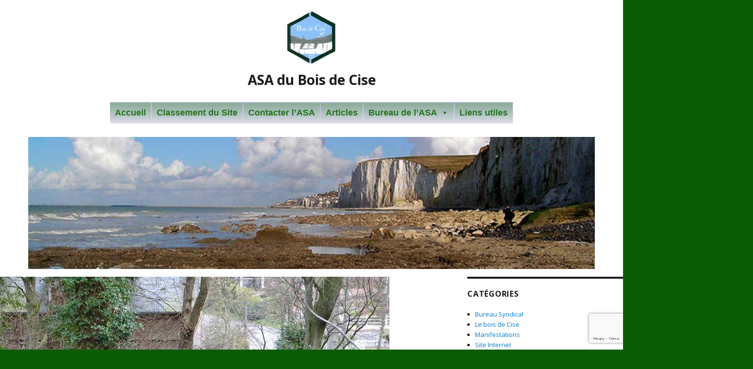

--- FILE ---
content_type: text/html; charset=UTF-8
request_url: https://asa-boisdecise.planethoster.org/gmedia/allee_miguet0-jpg/
body_size: 16080
content:
<!DOCTYPE html>
<html lang="fr-FR" class="no-js">
<head>
	<meta charset="UTF-8">
	<meta name="viewport" content="width=device-width, initial-scale=1">
	<link rel="profile" href="http://gmpg.org/xfn/11">
		<script>
(function(html){html.className = html.className.replace(/\bno-js\b/,'js')})(document.documentElement);
//# sourceURL=twentysixteen_javascript_detection
</script>
<title>Allee Muguet vue d&rsquo;en Haut &#8211; ASA du Bois de Cise</title>
<meta name='robots' content='max-image-preview:large' />
	<style>img:is([sizes="auto" i], [sizes^="auto," i]) { contain-intrinsic-size: 3000px 1500px }</style>
	<link rel='dns-prefetch' href='//maps.google.com' />
<link rel='dns-prefetch' href='//fonts.googleapis.com' />
<link rel="alternate" type="application/rss+xml" title="ASA du Bois de Cise &raquo; Flux" href="https://asa-boisdecise.planethoster.org/fr/feed/" />
<link rel="alternate" type="application/rss+xml" title="ASA du Bois de Cise &raquo; Flux des commentaires" href="https://asa-boisdecise.planethoster.org/fr/comments/feed/" />
		<!-- Gmedia Open Graph Meta Image -->
		<meta property="og:title" content="Allee Muguet vue d&#039;en Haut"/>
		<meta property="og:description" content="Branches tombées dans l&#039;allée des muguets."/>
		<meta property="og:image" content="https://asa-boisdecise.planethoster.org/wp-content/grand-media/image/Allee_miguet0.jpg"/>
		<!-- End Gmedia Open Graph Meta Image -->
		<link rel="alternate" type="application/rss+xml" title="ASA du Bois de Cise &raquo; Allee Muguet vue d&rsquo;en Haut Flux des commentaires" href="https://asa-boisdecise.planethoster.org/gmedia/allee_miguet0-jpg/feed/" />
<script>
window._wpemojiSettings = {"baseUrl":"https:\/\/s.w.org\/images\/core\/emoji\/16.0.1\/72x72\/","ext":".png","svgUrl":"https:\/\/s.w.org\/images\/core\/emoji\/16.0.1\/svg\/","svgExt":".svg","source":{"concatemoji":"https:\/\/asa-boisdecise.planethoster.org\/wp-includes\/js\/wp-emoji-release.min.js?ver=6.8.3"}};
/*! This file is auto-generated */
!function(s,n){var o,i,e;function c(e){try{var t={supportTests:e,timestamp:(new Date).valueOf()};sessionStorage.setItem(o,JSON.stringify(t))}catch(e){}}function p(e,t,n){e.clearRect(0,0,e.canvas.width,e.canvas.height),e.fillText(t,0,0);var t=new Uint32Array(e.getImageData(0,0,e.canvas.width,e.canvas.height).data),a=(e.clearRect(0,0,e.canvas.width,e.canvas.height),e.fillText(n,0,0),new Uint32Array(e.getImageData(0,0,e.canvas.width,e.canvas.height).data));return t.every(function(e,t){return e===a[t]})}function u(e,t){e.clearRect(0,0,e.canvas.width,e.canvas.height),e.fillText(t,0,0);for(var n=e.getImageData(16,16,1,1),a=0;a<n.data.length;a++)if(0!==n.data[a])return!1;return!0}function f(e,t,n,a){switch(t){case"flag":return n(e,"\ud83c\udff3\ufe0f\u200d\u26a7\ufe0f","\ud83c\udff3\ufe0f\u200b\u26a7\ufe0f")?!1:!n(e,"\ud83c\udde8\ud83c\uddf6","\ud83c\udde8\u200b\ud83c\uddf6")&&!n(e,"\ud83c\udff4\udb40\udc67\udb40\udc62\udb40\udc65\udb40\udc6e\udb40\udc67\udb40\udc7f","\ud83c\udff4\u200b\udb40\udc67\u200b\udb40\udc62\u200b\udb40\udc65\u200b\udb40\udc6e\u200b\udb40\udc67\u200b\udb40\udc7f");case"emoji":return!a(e,"\ud83e\udedf")}return!1}function g(e,t,n,a){var r="undefined"!=typeof WorkerGlobalScope&&self instanceof WorkerGlobalScope?new OffscreenCanvas(300,150):s.createElement("canvas"),o=r.getContext("2d",{willReadFrequently:!0}),i=(o.textBaseline="top",o.font="600 32px Arial",{});return e.forEach(function(e){i[e]=t(o,e,n,a)}),i}function t(e){var t=s.createElement("script");t.src=e,t.defer=!0,s.head.appendChild(t)}"undefined"!=typeof Promise&&(o="wpEmojiSettingsSupports",i=["flag","emoji"],n.supports={everything:!0,everythingExceptFlag:!0},e=new Promise(function(e){s.addEventListener("DOMContentLoaded",e,{once:!0})}),new Promise(function(t){var n=function(){try{var e=JSON.parse(sessionStorage.getItem(o));if("object"==typeof e&&"number"==typeof e.timestamp&&(new Date).valueOf()<e.timestamp+604800&&"object"==typeof e.supportTests)return e.supportTests}catch(e){}return null}();if(!n){if("undefined"!=typeof Worker&&"undefined"!=typeof OffscreenCanvas&&"undefined"!=typeof URL&&URL.createObjectURL&&"undefined"!=typeof Blob)try{var e="postMessage("+g.toString()+"("+[JSON.stringify(i),f.toString(),p.toString(),u.toString()].join(",")+"));",a=new Blob([e],{type:"text/javascript"}),r=new Worker(URL.createObjectURL(a),{name:"wpTestEmojiSupports"});return void(r.onmessage=function(e){c(n=e.data),r.terminate(),t(n)})}catch(e){}c(n=g(i,f,p,u))}t(n)}).then(function(e){for(var t in e)n.supports[t]=e[t],n.supports.everything=n.supports.everything&&n.supports[t],"flag"!==t&&(n.supports.everythingExceptFlag=n.supports.everythingExceptFlag&&n.supports[t]);n.supports.everythingExceptFlag=n.supports.everythingExceptFlag&&!n.supports.flag,n.DOMReady=!1,n.readyCallback=function(){n.DOMReady=!0}}).then(function(){return e}).then(function(){var e;n.supports.everything||(n.readyCallback(),(e=n.source||{}).concatemoji?t(e.concatemoji):e.wpemoji&&e.twemoji&&(t(e.twemoji),t(e.wpemoji)))}))}((window,document),window._wpemojiSettings);
</script>
<style id='wp-emoji-styles-inline-css'>

	img.wp-smiley, img.emoji {
		display: inline !important;
		border: none !important;
		box-shadow: none !important;
		height: 1em !important;
		width: 1em !important;
		margin: 0 0.07em !important;
		vertical-align: -0.1em !important;
		background: none !important;
		padding: 0 !important;
	}
</style>
<link rel='stylesheet' id='wp-block-library-css' href='https://asa-boisdecise.planethoster.org/wp-includes/css/dist/block-library/style.min.css?ver=6.8.3' media='all' />
<style id='wp-block-library-theme-inline-css'>
.wp-block-audio :where(figcaption){color:#555;font-size:13px;text-align:center}.is-dark-theme .wp-block-audio :where(figcaption){color:#ffffffa6}.wp-block-audio{margin:0 0 1em}.wp-block-code{border:1px solid #ccc;border-radius:4px;font-family:Menlo,Consolas,monaco,monospace;padding:.8em 1em}.wp-block-embed :where(figcaption){color:#555;font-size:13px;text-align:center}.is-dark-theme .wp-block-embed :where(figcaption){color:#ffffffa6}.wp-block-embed{margin:0 0 1em}.blocks-gallery-caption{color:#555;font-size:13px;text-align:center}.is-dark-theme .blocks-gallery-caption{color:#ffffffa6}:root :where(.wp-block-image figcaption){color:#555;font-size:13px;text-align:center}.is-dark-theme :root :where(.wp-block-image figcaption){color:#ffffffa6}.wp-block-image{margin:0 0 1em}.wp-block-pullquote{border-bottom:4px solid;border-top:4px solid;color:currentColor;margin-bottom:1.75em}.wp-block-pullquote cite,.wp-block-pullquote footer,.wp-block-pullquote__citation{color:currentColor;font-size:.8125em;font-style:normal;text-transform:uppercase}.wp-block-quote{border-left:.25em solid;margin:0 0 1.75em;padding-left:1em}.wp-block-quote cite,.wp-block-quote footer{color:currentColor;font-size:.8125em;font-style:normal;position:relative}.wp-block-quote:where(.has-text-align-right){border-left:none;border-right:.25em solid;padding-left:0;padding-right:1em}.wp-block-quote:where(.has-text-align-center){border:none;padding-left:0}.wp-block-quote.is-large,.wp-block-quote.is-style-large,.wp-block-quote:where(.is-style-plain){border:none}.wp-block-search .wp-block-search__label{font-weight:700}.wp-block-search__button{border:1px solid #ccc;padding:.375em .625em}:where(.wp-block-group.has-background){padding:1.25em 2.375em}.wp-block-separator.has-css-opacity{opacity:.4}.wp-block-separator{border:none;border-bottom:2px solid;margin-left:auto;margin-right:auto}.wp-block-separator.has-alpha-channel-opacity{opacity:1}.wp-block-separator:not(.is-style-wide):not(.is-style-dots){width:100px}.wp-block-separator.has-background:not(.is-style-dots){border-bottom:none;height:1px}.wp-block-separator.has-background:not(.is-style-wide):not(.is-style-dots){height:2px}.wp-block-table{margin:0 0 1em}.wp-block-table td,.wp-block-table th{word-break:normal}.wp-block-table :where(figcaption){color:#555;font-size:13px;text-align:center}.is-dark-theme .wp-block-table :where(figcaption){color:#ffffffa6}.wp-block-video :where(figcaption){color:#555;font-size:13px;text-align:center}.is-dark-theme .wp-block-video :where(figcaption){color:#ffffffa6}.wp-block-video{margin:0 0 1em}:root :where(.wp-block-template-part.has-background){margin-bottom:0;margin-top:0;padding:1.25em 2.375em}
</style>
<style id='classic-theme-styles-inline-css'>
/*! This file is auto-generated */
.wp-block-button__link{color:#fff;background-color:#32373c;border-radius:9999px;box-shadow:none;text-decoration:none;padding:calc(.667em + 2px) calc(1.333em + 2px);font-size:1.125em}.wp-block-file__button{background:#32373c;color:#fff;text-decoration:none}
</style>
<link rel='stylesheet' id='wp-components-css' href='https://asa-boisdecise.planethoster.org/wp-includes/css/dist/components/style.min.css?ver=6.8.3' media='all' />
<link rel='stylesheet' id='wp-preferences-css' href='https://asa-boisdecise.planethoster.org/wp-includes/css/dist/preferences/style.min.css?ver=6.8.3' media='all' />
<link rel='stylesheet' id='wp-block-editor-css' href='https://asa-boisdecise.planethoster.org/wp-includes/css/dist/block-editor/style.min.css?ver=6.8.3' media='all' />
<link rel='stylesheet' id='wp-reusable-blocks-css' href='https://asa-boisdecise.planethoster.org/wp-includes/css/dist/reusable-blocks/style.min.css?ver=6.8.3' media='all' />
<link rel='stylesheet' id='wp-patterns-css' href='https://asa-boisdecise.planethoster.org/wp-includes/css/dist/patterns/style.min.css?ver=6.8.3' media='all' />
<link rel='stylesheet' id='wp-editor-css' href='https://asa-boisdecise.planethoster.org/wp-includes/css/dist/editor/style.min.css?ver=6.8.3' media='all' />
<link rel='stylesheet' id='drop_shadow_block-style-css-css' href='https://asa-boisdecise.planethoster.org/wp-content/plugins/drop-shadow-boxes/block/blocks.style.build.css?ver=1.7.14' media='all' />
<style id='global-styles-inline-css'>
:root{--wp--preset--aspect-ratio--square: 1;--wp--preset--aspect-ratio--4-3: 4/3;--wp--preset--aspect-ratio--3-4: 3/4;--wp--preset--aspect-ratio--3-2: 3/2;--wp--preset--aspect-ratio--2-3: 2/3;--wp--preset--aspect-ratio--16-9: 16/9;--wp--preset--aspect-ratio--9-16: 9/16;--wp--preset--color--black: #000000;--wp--preset--color--cyan-bluish-gray: #abb8c3;--wp--preset--color--white: #fff;--wp--preset--color--pale-pink: #f78da7;--wp--preset--color--vivid-red: #cf2e2e;--wp--preset--color--luminous-vivid-orange: #ff6900;--wp--preset--color--luminous-vivid-amber: #fcb900;--wp--preset--color--light-green-cyan: #7bdcb5;--wp--preset--color--vivid-green-cyan: #00d084;--wp--preset--color--pale-cyan-blue: #8ed1fc;--wp--preset--color--vivid-cyan-blue: #0693e3;--wp--preset--color--vivid-purple: #9b51e0;--wp--preset--color--dark-gray: #1a1a1a;--wp--preset--color--medium-gray: #686868;--wp--preset--color--light-gray: #e5e5e5;--wp--preset--color--blue-gray: #4d545c;--wp--preset--color--bright-blue: #007acc;--wp--preset--color--light-blue: #9adffd;--wp--preset--color--dark-brown: #402b30;--wp--preset--color--medium-brown: #774e24;--wp--preset--color--dark-red: #640c1f;--wp--preset--color--bright-red: #ff675f;--wp--preset--color--yellow: #ffef8e;--wp--preset--gradient--vivid-cyan-blue-to-vivid-purple: linear-gradient(135deg,rgba(6,147,227,1) 0%,rgb(155,81,224) 100%);--wp--preset--gradient--light-green-cyan-to-vivid-green-cyan: linear-gradient(135deg,rgb(122,220,180) 0%,rgb(0,208,130) 100%);--wp--preset--gradient--luminous-vivid-amber-to-luminous-vivid-orange: linear-gradient(135deg,rgba(252,185,0,1) 0%,rgba(255,105,0,1) 100%);--wp--preset--gradient--luminous-vivid-orange-to-vivid-red: linear-gradient(135deg,rgba(255,105,0,1) 0%,rgb(207,46,46) 100%);--wp--preset--gradient--very-light-gray-to-cyan-bluish-gray: linear-gradient(135deg,rgb(238,238,238) 0%,rgb(169,184,195) 100%);--wp--preset--gradient--cool-to-warm-spectrum: linear-gradient(135deg,rgb(74,234,220) 0%,rgb(151,120,209) 20%,rgb(207,42,186) 40%,rgb(238,44,130) 60%,rgb(251,105,98) 80%,rgb(254,248,76) 100%);--wp--preset--gradient--blush-light-purple: linear-gradient(135deg,rgb(255,206,236) 0%,rgb(152,150,240) 100%);--wp--preset--gradient--blush-bordeaux: linear-gradient(135deg,rgb(254,205,165) 0%,rgb(254,45,45) 50%,rgb(107,0,62) 100%);--wp--preset--gradient--luminous-dusk: linear-gradient(135deg,rgb(255,203,112) 0%,rgb(199,81,192) 50%,rgb(65,88,208) 100%);--wp--preset--gradient--pale-ocean: linear-gradient(135deg,rgb(255,245,203) 0%,rgb(182,227,212) 50%,rgb(51,167,181) 100%);--wp--preset--gradient--electric-grass: linear-gradient(135deg,rgb(202,248,128) 0%,rgb(113,206,126) 100%);--wp--preset--gradient--midnight: linear-gradient(135deg,rgb(2,3,129) 0%,rgb(40,116,252) 100%);--wp--preset--font-size--small: 13px;--wp--preset--font-size--medium: 20px;--wp--preset--font-size--large: 36px;--wp--preset--font-size--x-large: 42px;--wp--preset--spacing--20: 0.44rem;--wp--preset--spacing--30: 0.67rem;--wp--preset--spacing--40: 1rem;--wp--preset--spacing--50: 1.5rem;--wp--preset--spacing--60: 2.25rem;--wp--preset--spacing--70: 3.38rem;--wp--preset--spacing--80: 5.06rem;--wp--preset--shadow--natural: 6px 6px 9px rgba(0, 0, 0, 0.2);--wp--preset--shadow--deep: 12px 12px 50px rgba(0, 0, 0, 0.4);--wp--preset--shadow--sharp: 6px 6px 0px rgba(0, 0, 0, 0.2);--wp--preset--shadow--outlined: 6px 6px 0px -3px rgba(255, 255, 255, 1), 6px 6px rgba(0, 0, 0, 1);--wp--preset--shadow--crisp: 6px 6px 0px rgba(0, 0, 0, 1);}:where(.is-layout-flex){gap: 0.5em;}:where(.is-layout-grid){gap: 0.5em;}body .is-layout-flex{display: flex;}.is-layout-flex{flex-wrap: wrap;align-items: center;}.is-layout-flex > :is(*, div){margin: 0;}body .is-layout-grid{display: grid;}.is-layout-grid > :is(*, div){margin: 0;}:where(.wp-block-columns.is-layout-flex){gap: 2em;}:where(.wp-block-columns.is-layout-grid){gap: 2em;}:where(.wp-block-post-template.is-layout-flex){gap: 1.25em;}:where(.wp-block-post-template.is-layout-grid){gap: 1.25em;}.has-black-color{color: var(--wp--preset--color--black) !important;}.has-cyan-bluish-gray-color{color: var(--wp--preset--color--cyan-bluish-gray) !important;}.has-white-color{color: var(--wp--preset--color--white) !important;}.has-pale-pink-color{color: var(--wp--preset--color--pale-pink) !important;}.has-vivid-red-color{color: var(--wp--preset--color--vivid-red) !important;}.has-luminous-vivid-orange-color{color: var(--wp--preset--color--luminous-vivid-orange) !important;}.has-luminous-vivid-amber-color{color: var(--wp--preset--color--luminous-vivid-amber) !important;}.has-light-green-cyan-color{color: var(--wp--preset--color--light-green-cyan) !important;}.has-vivid-green-cyan-color{color: var(--wp--preset--color--vivid-green-cyan) !important;}.has-pale-cyan-blue-color{color: var(--wp--preset--color--pale-cyan-blue) !important;}.has-vivid-cyan-blue-color{color: var(--wp--preset--color--vivid-cyan-blue) !important;}.has-vivid-purple-color{color: var(--wp--preset--color--vivid-purple) !important;}.has-black-background-color{background-color: var(--wp--preset--color--black) !important;}.has-cyan-bluish-gray-background-color{background-color: var(--wp--preset--color--cyan-bluish-gray) !important;}.has-white-background-color{background-color: var(--wp--preset--color--white) !important;}.has-pale-pink-background-color{background-color: var(--wp--preset--color--pale-pink) !important;}.has-vivid-red-background-color{background-color: var(--wp--preset--color--vivid-red) !important;}.has-luminous-vivid-orange-background-color{background-color: var(--wp--preset--color--luminous-vivid-orange) !important;}.has-luminous-vivid-amber-background-color{background-color: var(--wp--preset--color--luminous-vivid-amber) !important;}.has-light-green-cyan-background-color{background-color: var(--wp--preset--color--light-green-cyan) !important;}.has-vivid-green-cyan-background-color{background-color: var(--wp--preset--color--vivid-green-cyan) !important;}.has-pale-cyan-blue-background-color{background-color: var(--wp--preset--color--pale-cyan-blue) !important;}.has-vivid-cyan-blue-background-color{background-color: var(--wp--preset--color--vivid-cyan-blue) !important;}.has-vivid-purple-background-color{background-color: var(--wp--preset--color--vivid-purple) !important;}.has-black-border-color{border-color: var(--wp--preset--color--black) !important;}.has-cyan-bluish-gray-border-color{border-color: var(--wp--preset--color--cyan-bluish-gray) !important;}.has-white-border-color{border-color: var(--wp--preset--color--white) !important;}.has-pale-pink-border-color{border-color: var(--wp--preset--color--pale-pink) !important;}.has-vivid-red-border-color{border-color: var(--wp--preset--color--vivid-red) !important;}.has-luminous-vivid-orange-border-color{border-color: var(--wp--preset--color--luminous-vivid-orange) !important;}.has-luminous-vivid-amber-border-color{border-color: var(--wp--preset--color--luminous-vivid-amber) !important;}.has-light-green-cyan-border-color{border-color: var(--wp--preset--color--light-green-cyan) !important;}.has-vivid-green-cyan-border-color{border-color: var(--wp--preset--color--vivid-green-cyan) !important;}.has-pale-cyan-blue-border-color{border-color: var(--wp--preset--color--pale-cyan-blue) !important;}.has-vivid-cyan-blue-border-color{border-color: var(--wp--preset--color--vivid-cyan-blue) !important;}.has-vivid-purple-border-color{border-color: var(--wp--preset--color--vivid-purple) !important;}.has-vivid-cyan-blue-to-vivid-purple-gradient-background{background: var(--wp--preset--gradient--vivid-cyan-blue-to-vivid-purple) !important;}.has-light-green-cyan-to-vivid-green-cyan-gradient-background{background: var(--wp--preset--gradient--light-green-cyan-to-vivid-green-cyan) !important;}.has-luminous-vivid-amber-to-luminous-vivid-orange-gradient-background{background: var(--wp--preset--gradient--luminous-vivid-amber-to-luminous-vivid-orange) !important;}.has-luminous-vivid-orange-to-vivid-red-gradient-background{background: var(--wp--preset--gradient--luminous-vivid-orange-to-vivid-red) !important;}.has-very-light-gray-to-cyan-bluish-gray-gradient-background{background: var(--wp--preset--gradient--very-light-gray-to-cyan-bluish-gray) !important;}.has-cool-to-warm-spectrum-gradient-background{background: var(--wp--preset--gradient--cool-to-warm-spectrum) !important;}.has-blush-light-purple-gradient-background{background: var(--wp--preset--gradient--blush-light-purple) !important;}.has-blush-bordeaux-gradient-background{background: var(--wp--preset--gradient--blush-bordeaux) !important;}.has-luminous-dusk-gradient-background{background: var(--wp--preset--gradient--luminous-dusk) !important;}.has-pale-ocean-gradient-background{background: var(--wp--preset--gradient--pale-ocean) !important;}.has-electric-grass-gradient-background{background: var(--wp--preset--gradient--electric-grass) !important;}.has-midnight-gradient-background{background: var(--wp--preset--gradient--midnight) !important;}.has-small-font-size{font-size: var(--wp--preset--font-size--small) !important;}.has-medium-font-size{font-size: var(--wp--preset--font-size--medium) !important;}.has-large-font-size{font-size: var(--wp--preset--font-size--large) !important;}.has-x-large-font-size{font-size: var(--wp--preset--font-size--x-large) !important;}
:where(.wp-block-post-template.is-layout-flex){gap: 1.25em;}:where(.wp-block-post-template.is-layout-grid){gap: 1.25em;}
:where(.wp-block-columns.is-layout-flex){gap: 2em;}:where(.wp-block-columns.is-layout-grid){gap: 2em;}
:root :where(.wp-block-pullquote){font-size: 1.5em;line-height: 1.6;}
</style>
<link rel='stylesheet' id='contact-form-7-css' href='https://asa-boisdecise.planethoster.org/wp-content/plugins/contact-form-7/includes/css/styles.css?ver=6.1.4' media='all' />
<link rel='stylesheet' id='boldthemes_fonts-css' href='https://fonts.googleapis.com/css?family=Open+Sans%3A100%2C200%2C300%2C400%2C500%2C600%2C700%2C800%2C900%2C100italic%2C200italic%2C300italic%2C400italic%2C500italic%2C600italic%2C700italic%2C800italic%2C900italic%7COpen+Sans%3A100%2C200%2C300%2C400%2C500%2C600%2C700%2C800%2C900%2C100italic%2C200italic%2C300italic%2C400italic%2C500italic%2C600italic%2C700italic%2C800italic%2C900italic%7COpen+Sans%3A100%2C200%2C300%2C400%2C500%2C600%2C700%2C800%2C900%2C100italic%2C200italic%2C300italic%2C400italic%2C500italic%2C600italic%2C700italic%2C800italic%2C900italic%7COpen+Sans%3A100%2C200%2C300%2C400%2C500%2C600%2C700%2C800%2C900%2C100italic%2C200italic%2C300italic%2C400italic%2C500italic%2C600italic%2C700italic%2C800italic%2C900italic&#038;subset=latin%2Clatin-ext&#038;ver=1.0.0' media='all' />
<link rel='stylesheet' id='easingslider-css' href='https://asa-boisdecise.planethoster.org/wp-content/plugins/easing-slider/assets/css/public.min.css?ver=3.0.8' media='all' />
<link rel='stylesheet' id='wp-gmap-embed-front-css-css' href='https://asa-boisdecise.planethoster.org/wp-content/plugins/gmap-embed/public/assets/css/front_custom_style.css?ver=1737164142' media='all' />
<link rel='stylesheet' id='megamenu-css' href='https://asa-boisdecise.planethoster.org/wp-content/uploads/maxmegamenu/style_fr_fr.css?ver=693ee3' media='all' />
<link rel='stylesheet' id='dashicons-css' href='https://asa-boisdecise.planethoster.org/wp-includes/css/dashicons.min.css?ver=6.8.3' media='all' />
<link rel='stylesheet' id='chld_thm_cfg_parent-css' href='https://asa-boisdecise.planethoster.org/wp-content/themes/twentysixteen/style.css?ver=6.8.3' media='all' />
<link rel='stylesheet' id='twentysixteen-fonts-css' href='https://asa-boisdecise.planethoster.org/wp-content/themes/twentysixteen/fonts/merriweather-plus-montserrat-plus-inconsolata.css?ver=20230328' media='all' />
<link rel='stylesheet' id='genericons-css' href='https://asa-boisdecise.planethoster.org/wp-content/themes/twentysixteen/genericons/genericons.css?ver=20251101' media='all' />
<link rel='stylesheet' id='twentysixteen-style-css' href='https://asa-boisdecise.planethoster.org/wp-content/themes/twentysixteen-child02/style.css?ver=1.3.1496471573' media='all' />
<link rel='stylesheet' id='twentysixteen-block-style-css' href='https://asa-boisdecise.planethoster.org/wp-content/themes/twentysixteen/css/blocks.css?ver=20240817' media='all' />
<link rel='stylesheet' id='tablepress-default-css' href='https://asa-boisdecise.planethoster.org/wp-content/plugins/tablepress/css/build/default.css?ver=3.2.6' media='all' />
<link rel='stylesheet' id='gmedia-global-frontend-css' href='https://asa-boisdecise.planethoster.org/wp-content/plugins/grand-media/assets/gmedia.global.front.css?ver=1.15.0' media='all' />
<link rel='stylesheet' id='bt_2016-css' href='https://asa-boisdecise.planethoster.org/wp-content/plugins/customize-twenty-sixteen/style.css?ver=6.8.3' media='all' />
<script src="https://asa-boisdecise.planethoster.org/wp-includes/js/jquery/jquery.min.js?ver=3.7.1" id="jquery-core-js"></script>
<script src="https://asa-boisdecise.planethoster.org/wp-includes/js/jquery/jquery-migrate.min.js?ver=3.4.1" id="jquery-migrate-js"></script>
<script src="https://asa-boisdecise.planethoster.org/wp-content/plugins/easing-slider/assets/js/public.min.js?ver=3.0.8" id="easingslider-js"></script>
<script src="https://maps.google.com/maps/api/js?key=AIzaSyBwP3Nv4m4X60BgbltrxnM-vMr-9gmnVjQ&amp;libraries=places&amp;language=en&amp;region=US&amp;callback=Function.prototype&amp;ver=6.8.3" id="wp-gmap-api-js"></script>
<script id="wp-gmap-api-js-after">
/* <![CDATA[ */

var wgm_status = {"l_api":"always","p_api":"N","i_p":false,"d_f_s_c":"N","d_s_v":"N","d_z_c":"N","d_p_c":"N","d_m_t_c":"N","d_m_w_z":"N","d_m_d":"N","d_m_d_c_z":"N","e_d_f_a_c":"N"};
/* ]]> */
</script>
<script id="twentysixteen-script-js-extra">
var screenReaderText = {"expand":"ouvrir le sous-menu","collapse":"fermer le sous-menu"};
</script>
<script src="https://asa-boisdecise.planethoster.org/wp-content/themes/twentysixteen/js/functions.js?ver=20230629" id="twentysixteen-script-js" defer data-wp-strategy="defer"></script>
<script src="https://asa-boisdecise.planethoster.org/wp-content/plugins/customize-twenty-sixteen/script.js?ver=6.8.3" id="bt_2016-js"></script>
<link rel="https://api.w.org/" href="https://asa-boisdecise.planethoster.org/wp-json/" /><link rel="EditURI" type="application/rsd+xml" title="RSD" href="https://asa-boisdecise.planethoster.org/xmlrpc.php?rsd" />
<meta name="generator" content="WordPress 6.8.3" />
<link rel='shortlink' href='https://asa-boisdecise.planethoster.org/?p=812' />
<link rel="alternate" title="oEmbed (JSON)" type="application/json+oembed" href="https://asa-boisdecise.planethoster.org/wp-json/oembed/1.0/embed?url=https%3A%2F%2Fasa-boisdecise.planethoster.org%2Fgmedia%2Fallee_miguet0-jpg%2F&#038;lang=fr" />
<link rel="alternate" title="oEmbed (XML)" type="text/xml+oembed" href="https://asa-boisdecise.planethoster.org/wp-json/oembed/1.0/embed?url=https%3A%2F%2Fasa-boisdecise.planethoster.org%2Fgmedia%2Fallee_miguet0-jpg%2F&#038;format=xml&#038;lang=fr" />
<style>body, button, input, select, textarea, .required { font-family: "Open Sans" } input::-webkit-input-placeholder { font-family: "Open Sans"; }input::-moz-placeholder { font-family: "Open Sans"; }input:-ms-input-placeholder { font-family: "Open Sans"; }input::placeholder { font-family: "Open Sans"; }button,
					button[disabled]:hover,
					button[disabled]:focus,
					input[type="button"],
					input[type="button"][disabled]:hover,
					input[type="button"][disabled]:focus,
					input[type="reset"],
					input[type="reset"][disabled]:hover,
					input[type="reset"][disabled]:focus,
					input[type="submit"],
					input[type="submit"][disabled]:hover,
					input[type="submit"][disabled]:focus { font-family: "Open Sans"; }.post-password-form label,
					.main-navigation,
					.post-navigation,
					.post-navigation .post-title,
					.pagination,
					.image-navigation,
					.comment-navigation,
					.site .skip-link,
					.widget .widget-title,
					.widget_recent_entries .post-date,
					.widget_rss .rss-date,
					.widget_rss cite,
					.tagcloud a,
					.site-title,
					.entry-title,
					.entry-footer,
					.sticky-post,
					.page-title,
					.page-links,
					.comments-title,
					.comment-reply-title,
					.comment-metadata,
					.pingback .edit-link,
					.comment-reply-link,
					.comment-form label,
					.no-comments,
					.site-footer .site-title:after,
					.widecolumn label,
					.widecolumn .mu_register label { font-family: "Open Sans"; }h1, h2, h3, h4, h5, h6 { font-family: "Open Sans" } .primary-menu { font-family: "Open Sans"; } </style>		<script type="text/javascript">
			//<![CDATA[
			var show_msg = '';
			if (show_msg !== '0') {
				var options = {view_src: "View Source is disabled!", inspect_elem: "Inspect Element is disabled!", right_click: "Right click is disabled!", copy_cut_paste_content: "Cut/Copy/Paste is disabled!", image_drop: "Image Drag-n-Drop is disabled!" }
			} else {
				var options = '';
			}

         	function nocontextmenu(e) { return false; }
         	document.oncontextmenu = nocontextmenu;
         	document.ondragstart = function() { return false;}

			document.onmousedown = function (event) {
				event = (event || window.event);
				if (event.keyCode === 123) {
					if (show_msg !== '0') {show_toast('inspect_elem');}
					return false;
				}
			}
			document.onkeydown = function (event) {
				event = (event || window.event);
				//alert(event.keyCode);   return false;
				if (event.keyCode === 123 ||
						event.ctrlKey && event.shiftKey && event.keyCode === 73 ||
						event.ctrlKey && event.shiftKey && event.keyCode === 75) {
					if (show_msg !== '0') {show_toast('inspect_elem');}
					return false;
				}
				if (event.ctrlKey && event.keyCode === 85) {
					if (show_msg !== '0') {show_toast('view_src');}
					return false;
				}
			}
			function addMultiEventListener(element, eventNames, listener) {
				var events = eventNames.split(' ');
				for (var i = 0, iLen = events.length; i < iLen; i++) {
					element.addEventListener(events[i], function (e) {
						e.preventDefault();
						if (show_msg !== '0') {
							show_toast(listener);
						}
					});
				}
			}
			addMultiEventListener(document, 'contextmenu', 'right_click');
			addMultiEventListener(document, 'cut copy paste print', 'copy_cut_paste_content');
			addMultiEventListener(document, 'drag drop', 'image_drop');
			function show_toast(text) {
				var x = document.getElementById("amm_drcfw_toast_msg");
				x.innerHTML = eval('options.' + text);
				x.className = "show";
				setTimeout(function () {
					x.className = x.className.replace("show", "")
				}, 3000);
			}
		//]]>
		</script>
		<style type="text/css">body * :not(input):not(textarea){user-select:none !important; -webkit-touch-callout: none !important;  -webkit-user-select: none !important; -moz-user-select:none !important; -khtml-user-select:none !important; -ms-user-select: none !important;}#amm_drcfw_toast_msg{visibility:hidden;min-width:250px;margin-left:-125px;background-color:#333;color:#fff;text-align:center;border-radius:2px;padding:16px;position:fixed;z-index:999;left:50%;bottom:30px;font-size:17px}#amm_drcfw_toast_msg.show{visibility:visible;-webkit-animation:fadein .5s,fadeout .5s 2.5s;animation:fadein .5s,fadeout .5s 2.5s}@-webkit-keyframes fadein{from{bottom:0;opacity:0}to{bottom:30px;opacity:1}}@keyframes fadein{from{bottom:0;opacity:0}to{bottom:30px;opacity:1}}@-webkit-keyframes fadeout{from{bottom:30px;opacity:1}to{bottom:0;opacity:0}}@keyframes fadeout{from{bottom:30px;opacity:1}to{bottom:0;opacity:0}}</style>
		<link rel="apple-touch-icon" sizes="180x180" href="/wp-content/uploads/fbrfg/apple-touch-icon.png">
<link rel="icon" type="image/png" sizes="32x32" href="/wp-content/uploads/fbrfg/favicon-32x32.png">
<link rel="icon" type="image/png" sizes="16x16" href="/wp-content/uploads/fbrfg/favicon-16x16.png">
<link rel="manifest" href="/wp-content/uploads/fbrfg/site.webmanifest">
<link rel="mask-icon" href="/wp-content/uploads/fbrfg/safari-pinned-tab.svg" color="#5bbad5">
<link rel="shortcut icon" href="/wp-content/uploads/fbrfg/favicon.ico">
<meta name="msapplication-TileColor" content="#da532c">
<meta name="msapplication-config" content="/wp-content/uploads/fbrfg/browserconfig.xml">
<meta name="theme-color" content="#ffffff">
<!-- <meta name="GmediaGallery" version="1.24.1/1.8.0" license="" /> -->
<style>.mc4wp-checkbox-contact-form-7{clear:both;width:auto;display:block;position:static}.mc4wp-checkbox-contact-form-7 input{float:none;vertical-align:middle;-webkit-appearance:checkbox;width:auto;max-width:21px;margin:0 6px 0 0;padding:0;position:static;display:inline-block!important}.mc4wp-checkbox-contact-form-7 label{float:none;cursor:pointer;width:auto;margin:0 0 16px;display:block;position:static}</style><style>.recentcomments a{display:inline !important;padding:0 !important;margin:0 !important;}</style><style id="custom-background-css">
body.custom-background { background-color: #0b5b04; }
</style>
	<style type="text/css">/** Mega Menu CSS: fs **/</style>
</head>

<body class="wp-singular gmedia-template-default single single-gmedia postid-812 custom-background wp-custom-logo wp-embed-responsive wp-theme-twentysixteen wp-child-theme-twentysixteen-child02 bt-remove-body-space bt-remove-header-space bt-remove-entry-header bt-menu-center-below sp-easy-accordion-enabled mega-menu-primary group-blog">
<div id="page" class="site">
	<div class="site-inner">
		<a class="skip-link screen-reader-text" href="#content">Aller au contenu</a>

		<header id="masthead" class="site-header" role="banner">
			<div class="site-header-main">
				<div class="site-branding">
					<a href="https://asa-boisdecise.planethoster.org/fr/" class="custom-logo-link" rel="home"><img width="100" height="117" src="https://asa-boisdecise.planethoster.org/wp-content/uploads/2017/02/Logo-BdC100.png" class="custom-logo" alt="ASA du Bois de Cise" decoding="async" /></a>
											<p class="site-title"><a href="https://asa-boisdecise.planethoster.org/fr/" rel="home">ASA du Bois de Cise</a></p>
									</div><!-- .site-branding -->

									<button id="menu-toggle" class="menu-toggle">Menu</button>

					<div id="site-header-menu" class="site-header-menu">
													<nav id="site-navigation" class="main-navigation" role="navigation" aria-label="Menu principal">
								<div id="mega-menu-wrap-primary" class="mega-menu-wrap"><div class="mega-menu-toggle"><div class="mega-toggle-blocks-left"></div><div class="mega-toggle-blocks-center"></div><div class="mega-toggle-blocks-right"><div class='mega-toggle-block mega-menu-toggle-block mega-toggle-block-1' id='mega-toggle-block-1' tabindex='0'><span class='mega-toggle-label' role='button' aria-expanded='false'><span class='mega-toggle-label-closed'>MENU</span><span class='mega-toggle-label-open'>MENU</span></span></div></div></div><ul id="mega-menu-primary" class="mega-menu max-mega-menu mega-menu-horizontal mega-no-js" data-event="hover_intent" data-effect="fade_up" data-effect-speed="200" data-effect-mobile="disabled" data-effect-speed-mobile="0" data-panel-inner-width="800px" data-mobile-force-width="false" data-second-click="go" data-document-click="collapse" data-vertical-behaviour="standard" data-breakpoint="600" data-unbind="false" data-mobile-state="expand_active" data-mobile-direction="vertical" data-hover-intent-timeout="300" data-hover-intent-interval="100"><li class="mega-menu-item mega-menu-item-type-post_type mega-menu-item-object-page mega-menu-item-home mega-menu-megamenu mega-align-bottom-left mega-menu-megamenu mega-menu-item-33" id="mega-menu-item-33"><a class="mega-menu-link" href="https://asa-boisdecise.planethoster.org/fr/" tabindex="0">Accueil</a></li><li class="mega-menu-item mega-menu-item-type-post_type mega-menu-item-object-page mega-align-bottom-left mega-menu-flyout mega-menu-item-2268" id="mega-menu-item-2268"><a class="mega-menu-link" href="https://asa-boisdecise.planethoster.org/fr/classement-du-site/" tabindex="0">Classement du Site</a></li><li class="mega-menu-item mega-menu-item-type-post_type mega-menu-item-object-page mega-menu-megamenu mega-align-bottom-left mega-menu-megamenu mega-menu-item-1591" id="mega-menu-item-1591"><a class="mega-menu-link" href="https://asa-boisdecise.planethoster.org/fr/contact/" tabindex="0">Contacter l’ASA</a></li><li class="mega-menu-item mega-menu-item-type-post_type mega-menu-item-object-page mega-current_page_parent mega-menu-megamenu mega-align-bottom-left mega-menu-megamenu mega-menu-item-31" id="mega-menu-item-31"><a class="mega-menu-link" href="https://asa-boisdecise.planethoster.org/fr/nouvelles/" tabindex="0">Articles</a></li><li class="mega-menu-item mega-menu-item-type-post_type mega-menu-item-object-page mega-menu-item-has-children mega-menu-megamenu mega-align-bottom-left mega-menu-megamenu mega-menu-item-53" id="mega-menu-item-53"><a class="mega-menu-link" href="https://asa-boisdecise.planethoster.org/fr/bureau-de-lasa/" aria-expanded="false" tabindex="0">Bureau de l’ASA<span class="mega-indicator" aria-hidden="true"></span></a>
<ul class="mega-sub-menu">
<li class="mega-menu-item mega-menu-item-type-post_type mega-menu-item-object-page mega-menu-column-standard mega-menu-columns-2-of-6 mega-menu-item-102" style="--columns:6; --span:2" id="mega-menu-item-102"><a class="mega-menu-link" href="https://asa-boisdecise.planethoster.org/fr/bureau-de-lasa/liste-des-dirigeants-de-lasa/">Liste des dirigeants de l’ASA</a></li><li class="mega-menu-item mega-menu-item-type-post_type mega-menu-item-object-page mega-menu-column-standard mega-menu-columns-1-of-6 mega-menu-item-1089" style="--columns:6; --span:1" id="mega-menu-item-1089"><a class="mega-menu-link" href="https://asa-boisdecise.planethoster.org/fr/bureau-de-lasa/taxe-syndicale/">Taxe syndicale</a></li><li class="mega-menu-item mega-menu-item-type-post_type mega-menu-item-object-page mega-menu-column-standard mega-menu-columns-1-of-6 mega-menu-item-119" style="--columns:6; --span:1" id="mega-menu-item-119"><a class="mega-menu-link" href="https://asa-boisdecise.planethoster.org/fr/bureau-de-lasa/historique/">Historique</a></li></ul>
</li><li class="mega-menu-item mega-menu-item-type-post_type mega-menu-item-object-page mega-align-bottom-left mega-menu-flyout mega-menu-item-643" id="mega-menu-item-643"><a class="mega-menu-link" href="https://asa-boisdecise.planethoster.org/fr/liens-utiles/" tabindex="0">Liens utiles</a></li></ul></div>							</nav><!-- .main-navigation -->
						
											</div><!-- .site-header-menu -->
				<style type="text/css">.easingslider-1214 { width: 100%; }.easingslider-1214 .easingslider-fade-in, .easingslider-fade-out { -webkit-animation-duration: 2500ms; -moz-animation-duration: 2500ms; animation-duration: 2500ms; }</style><script type="text/javascript">window.EasingSlider1214 = {"width":1200,"height":280,"singleItem":true,"items":1,"itemsDesktop":false,"itemsDesktopSmall":false,"itemsTablet":false,"itemsTabletSmall":false,"itemsMobile":false,"responsive":true,"lazyLoad":true,"autoPlay":6000,"slideSpeed":2500,"navigation":false,"navigationText":["",""],"pagination":false,"autoHeight":true,"mouseDrag":false,"touchDrag":false,"addClassActive":true,"transitionStyle":"fade"};</script><div data-id="1214" class="easingslider easingslider-1214 easingslider-container easingslider-full-width easingslider-resizing-enabled easingslider-auto-height"><div class="easingslider-slide"><img src="https://asa-boisdecise.planethoster.org/wp-content/plugins/easing-slider/assets/images/placeholder-pixel.png" data-src="https://asa-boisdecise.planethoster.org/wp-content/uploads/2017/06/Bandeau-1200x280-n°8-1200x280.jpg" alt="" title="" class="easingslider-image easingslider-lazy" /></div><div class="easingslider-slide"><img src="https://asa-boisdecise.planethoster.org/wp-content/plugins/easing-slider/assets/images/placeholder-pixel.png" data-src="https://asa-boisdecise.planethoster.org/wp-content/uploads/2017/06/jonquilles-1200x280.jpg" alt="" title="" class="easingslider-image easingslider-lazy" /></div><div class="easingslider-slide"><img src="https://asa-boisdecise.planethoster.org/wp-content/plugins/easing-slider/assets/images/placeholder-pixel.png" data-src="https://asa-boisdecise.planethoster.org/wp-content/uploads/2017/06/Jacynthes-1200x280.jpg" alt="" title="" class="easingslider-image easingslider-lazy" /></div><div class="easingslider-slide"><img src="https://asa-boisdecise.planethoster.org/wp-content/plugins/easing-slider/assets/images/placeholder-pixel.png" data-src="https://asa-boisdecise.planethoster.org/wp-content/uploads/2017/06/Bandeau-1200x280-n°7-1200x280.jpg" alt="" title="" class="easingslider-image easingslider-lazy" /></div><div class="easingslider-slide"><img src="https://asa-boisdecise.planethoster.org/wp-content/plugins/easing-slider/assets/images/placeholder-pixel.png" data-src="https://asa-boisdecise.planethoster.org/wp-content/uploads/2017/07/neige-1-1200x280.jpg" alt="" title="" class="easingslider-image easingslider-lazy" /></div><div class="easingslider-slide"><img src="https://asa-boisdecise.planethoster.org/wp-content/plugins/easing-slider/assets/images/placeholder-pixel.png" data-src="https://asa-boisdecise.planethoster.org/wp-content/uploads/2017/07/anémones-1200x280.jpg" alt="" title="" class="easingslider-image easingslider-lazy" /></div><div class="easingslider-slide"><img src="https://asa-boisdecise.planethoster.org/wp-content/plugins/easing-slider/assets/images/placeholder-pixel.png" data-src="https://asa-boisdecise.planethoster.org/wp-content/uploads/2016/12/Bandeau-1200x280-n°4-2-1200x280.jpg" alt="" title="" class="easingslider-image easingslider-lazy" /></div><div class="easingslider-slide"><img src="https://asa-boisdecise.planethoster.org/wp-content/plugins/easing-slider/assets/images/placeholder-pixel.png" data-src="https://asa-boisdecise.planethoster.org/wp-content/uploads/2017/06/colza-1200x280.jpg" alt="" title="" class="easingslider-image easingslider-lazy" /></div><div class="easingslider-slide"><img src="https://asa-boisdecise.planethoster.org/wp-content/plugins/easing-slider/assets/images/placeholder-pixel.png" data-src="https://asa-boisdecise.planethoster.org/wp-content/uploads/2017/06/blé-vert-1200x280.jpg" alt="" title="" class="easingslider-image easingslider-lazy" /></div><div class="easingslider-slide"><img src="https://asa-boisdecise.planethoster.org/wp-content/plugins/easing-slider/assets/images/placeholder-pixel.png" data-src="https://asa-boisdecise.planethoster.org/wp-content/uploads/2017/07/Bandeau-1200x280-n°10-1200x280.jpg" alt="" title="" class="easingslider-image easingslider-lazy" /></div><div class="easingslider-slide"><img src="https://asa-boisdecise.planethoster.org/wp-content/plugins/easing-slider/assets/images/placeholder-pixel.png" data-src="https://asa-boisdecise.planethoster.org/wp-content/uploads/2017/07/Blé-mur-1200x280.jpg" alt="" title="" class="easingslider-image easingslider-lazy" /></div><div class="easingslider-slide"><img src="https://asa-boisdecise.planethoster.org/wp-content/plugins/easing-slider/assets/images/placeholder-pixel.png" data-src="https://asa-boisdecise.planethoster.org/wp-content/uploads/2016/12/Bandeau-1200x280-n°3-1200x280.jpg" alt="" title="" class="easingslider-image easingslider-lazy" /></div><div class="easingslider-slide"><img src="https://asa-boisdecise.planethoster.org/wp-content/plugins/easing-slider/assets/images/placeholder-pixel.png" data-src="https://asa-boisdecise.planethoster.org/wp-content/uploads/2017/07/Ecume-1200x280.jpg" alt="" title="" class="easingslider-image easingslider-lazy" /></div><div class="easingslider-slide"><img src="https://asa-boisdecise.planethoster.org/wp-content/plugins/easing-slider/assets/images/placeholder-pixel.png" data-src="https://asa-boisdecise.planethoster.org/wp-content/uploads/2017/07/Ail-des-ours-1200x280.jpg" alt="" title="" class="easingslider-image easingslider-lazy" /></div><div class="easingslider-slide"><img src="https://asa-boisdecise.planethoster.org/wp-content/plugins/easing-slider/assets/images/placeholder-pixel.png" data-src="https://asa-boisdecise.planethoster.org/wp-content/uploads/2022/01/Bandeau-1200x280-n°5-1200x280.jpg" alt="" title="" class="easingslider-image easingslider-lazy" /></div><div class="easingslider-slide"><img src="https://asa-boisdecise.planethoster.org/wp-content/plugins/easing-slider/assets/images/placeholder-pixel.png" data-src="https://asa-boisdecise.planethoster.org/wp-content/uploads/2022/01/Bandeau-1200x280-n°2-1200x280.jpg" alt="" title="" class="easingslider-image easingslider-lazy" /></div><div class="easingslider-slide"><img src="https://asa-boisdecise.planethoster.org/wp-content/plugins/easing-slider/assets/images/placeholder-pixel.png" data-src="https://asa-boisdecise.planethoster.org/wp-content/uploads/2022/01/lin-1200x280.jpg" alt="" title="" class="easingslider-image easingslider-lazy" /></div></div>			</div><!-- .site-header-main -->

					</header><!-- .site-header -->
		<div id="content" class="site-content">

<div id="primary" class="content-area">
	<main id="main" class="site-main">
		
<article id="post-812" class="post-812 gmedia type-gmedia status-publish hentry">
	<header class="entry-header">
		<h1 class="entry-title">Allee Muguet vue d&rsquo;en Haut</h1>	</header><!-- .entry-header -->

	
	
	<div class="entry-content">
		<div class="GmediaGallery_SinglePage">					<a class="gmedia-item-link" rel="gmedia-item"						href="https://asa-boisdecise.planethoster.org/wp-content/grand-media/image/Allee_miguet0.jpg"><img class="gmedia-item"							style="max-width:100%;"							src="https://asa-boisdecise.planethoster.org/wp-content/grand-media/image/Allee_miguet0.jpg"							alt="Allee Muguet vue d&#039;en Haut"/></a>										<div class="gmsingle_wrapper gmsingle_clearfix">						<script type="text/html" class="gm_script2html">							<div class="gmsingle_photo_header gmsingle_clearfix">								<div class="gmsingle_name_wrap gmsingle_clearfix">																			<div class="gmsingle_user_avatar">											<a class="gmsingle_user_avatar_link"												href="https://asa-boisdecise.planethoster.org/fr/author/jmg/"><img													src="https://secure.gravatar.com/avatar/b3f2703b23cf80f3b682f351224537760871369832fe8fc4c7ad6766602242bf?s=60&#038;d=mm&#038;r=g" alt=""/></a>										</div>																		<div class="gmsingle_title_author">										<div class="gmsingle_title">											Allee Muguet vue d&#039;en Haut											&nbsp;										</div>										<div class="gmsingle_author_name">											<a class="gmsingle_author_link"												href="https://asa-boisdecise.planethoster.org/fr/author/jmg/">Jean-Marie GEOFFROY</a>										</div>									</div>								</div>							</div>						</script>						<div class="gmsingle_photo_info">							<div class="gmsingle_description_wrap">								<p><span style="font-family: helvetica,arial,sans-serif;font-size: 12pt">Branches tombées dans l'allée des muguets.</span></p>								<script type="text/html" class="gm_script2html">																			<div class="gmsingle_terms">											<span class="gmsingle_term_label">Catégories:</span>											<span class="gmsingle_categories"><span class='gmsingle_term'><a href='https://asa-boisdecise.planethoster.org/gmedia-category/tempête janv 2017/'>tempête janv 2017</a></span></span>										</div>																				<div class="gmsingle_terms">											<span class="gmsingle_term_label">Étiquettes:</span>											<span class="gmsingle_tags"><span class='gmsingle_term'><a href='https://asa-boisdecise.planethoster.org/gmedia-tag/Allée des muguets/'>#Allée des muguets</a></span> <span class='gmsingle_term'><a href='https://asa-boisdecise.planethoster.org/gmedia-tag/Arbres/'>#Arbres</a></span> <span class='gmsingle_term'><a href='https://asa-boisdecise.planethoster.org/gmedia-tag/Dégats/'>#Dégats</a></span> <span class='gmsingle_term'><a href='https://asa-boisdecise.planethoster.org/gmedia-tag/tempête/'>#tempête</a></span></span>										</div>																	</script>							</div>							<script type="text/html" class="gm_script2html">																<div class="gmsingle_details_section">									<div class="gmsingle_details_title">Details</div>									<div class="gmsingle_slide_details">																					<div class='gmsingle_exif'>												<div class='gmsingle_label gmsingle_exif_model'>DSC-HX400V</div>																									<div class='gmsingle_label_small gmsingle_camera_settings'><span class='gmsingle_exif_focallength'>17mm</span><span class="gmsingle_separator"> / </span><span class='gmsingle_exif_aperture'>ƒ/4.0</span><span class="gmsingle_separator"> / </span><span class='gmsingle_exif_exposure'>1/100s</span><span class="gmsingle_separator"> / </span><span class='gmsingle_exif_iso'>ISO 320</span></div>																							</div>																				<div class='gmsingle_meta'>																							<div class='gmsingle_clearfix'>													<span class='gmsingle_meta_key'>Created</span>													<span class='gmsingle_meta_value'>13/01/2017</span>												</div>																						<div class='gmsingle_clearfix'>												<span class='gmsingle_meta_key'>Uploaded</span>												<span class='gmsingle_meta_value'>15/02/2017</span>											</div>										</div>									</div>								</div>							</script>						</div>					</div>					<style>						.gmsingle_clearfix {							display: block;						}						.gmsingle_clearfix::after {							visibility: hidden;							display: block;							font-size: 0;							content: ' ';							clear: both;							height: 0;						}						.gmsingle_wrapper {							margin: 0 auto;						}						.gmsingle_wrapper * {							-webkit-box-sizing: border-box;							-moz-box-sizing: border-box;							box-sizing: border-box;						}						.gmsingle_photo_header {							margin-bottom: 15px;						}						.gmsingle_name_wrap {							padding: 24px 0 2px 80px;							height: 85px;							max-width: 100%;							overflow: hidden;							white-space: nowrap;							position: relative;						}						.gmsingle_name_wrap .gmsingle_user_avatar {							position: absolute;							top: 20px;							left: 0;						}						.gmsingle_name_wrap .gmsingle_user_avatar a.gmsingle_user_avatar_link {							display: block;							text-decoration: none;						}						.gmsingle_name_wrap .gmsingle_user_avatar img {							height: 60px !important;							width: auto;							overflow: hidden;							border-radius: 3px;						}						.gmsingle_name_wrap .gmsingle_title_author {							display: inline-block;							vertical-align: top;							max-width: 100%;						}						.gmsingle_name_wrap .gmsingle_title_author .gmsingle_title {							text-rendering: auto;							font-weight: 100;							font-size: 24px;							width: 100%;							overflow: hidden;							white-space: nowrap;							text-overflow: ellipsis;							margin: 0;							padding: 1px 0;							height: 1.1em;							line-height: 1;							box-sizing: content-box;							letter-spacing: 0;							text-transform: capitalize;						}						.gmsingle_name_wrap .gmsingle_title_author > div {							font-size: 14px;						}						.gmsingle_name_wrap .gmsingle_title_author .gmsingle_author_name {							float: left;						}						.gmsingle_name_wrap .gmsingle_title_author a {							font-size: inherit;						}						.gmsingle_photo_info {							display: flex;							flex-wrap: wrap;						}						.gmsingle_details_title {							margin: 0;							padding: 0;							text-transform: uppercase;							font-size: 18px;							line-height: 1em;							font-weight: 300;							height: 1.1em;							display: inline-block;							overflow: visible;							border: none;						}						.gmsingle_description_wrap {							flex: 1;							overflow: hidden;							min-width: 220px;							max-width: 100%;							padding-right: 7px;							margin-bottom: 30px;						}						.gmsingle_description_wrap .gmsingle_terms {							overflow: hidden;							margin: 0;							position: relative;							font-size: 14px;							font-weight: 300;						}						.gmsingle_description_wrap .gmsingle_term_label {							margin-right: 10px;						}						.gmsingle_description_wrap .gmsingle_term_label:empty {							display: none;						}						.gmsingle_description_wrap .gmsingle_terms .gmsingle_term {							display: inline-block;							margin: 0 12px 1px 0;						}						.gmsingle_description_wrap .gmsingle_terms .gmsingle_term a {							white-space: nowrap;						}						.gmsingle_details_section {							flex: 1;							width: 33%;							padding-right: 7px;							padding-left: 7px;							min-width: 220px;							max-width: 100%;						}						.gmsingle_details_section .gmsingle_slide_details {							margin: 20px 0;						}						.gmsingle_location_section {							flex: 1;							width: 27%;							padding-right: 7px;							padding-left: 7px;							min-width: 220px;							max-width: 100%;						}						.gmsingle_location_section .gmsingle_location_info {							margin: 20px 0;						}						.gmsingle_location_section .gmsingle_location_info * {							display: block;						}						.gmsingle_location_section .gmsingle_location_info img {							width: 100%;							height: auto;						}						.gmsingle_badges {							border-bottom: 1px solid rgba(0, 0, 0, 0.1);							padding-bottom: 17px;							margin-bottom: 12px;							text-align: left;							font-weight: 300;						}						.gmsingle_badges__column {							display: inline-block;							vertical-align: top;							width: 40%;							min-width: 80px;						}						.gmsingle_badges__column .gmsingle_badges__label {							font-size: 14px;						}						.gmsingle_badges__column .gmsingle_badges__count {							font-size: 20px;							line-height: 1em;							margin-top: 1px;						}						.gmsingle_exif {							border-bottom: 1px solid rgba(0, 0, 0, 0.1);							padding-bottom: 12px;							margin-bottom: 12px;							text-align: left;							font-size: 14px;							line-height: 1.7em;							font-weight: 300;						}						.gmsingle_exif .gmsingle_camera_settings .gmsingle_separator {							font-weight: 200;							padding: 0 5px;							display: inline-block;						}						.gmsingle_meta {							padding-bottom: 12px;							margin-bottom: 12px;							text-align: left;							font-size: 14px;							line-height: 1.2em;							font-weight: 300;						}						.gmsingle_meta .gmsingle_meta_key {							float: left;							padding: 3px 0;							width: 40%;							min-width: 80px;						}						.gmsingle_meta .gmsingle_meta_value {							float: left;							white-space: nowrap;							padding: 3px 0;							text-transform: capitalize;						}					</style>					</div>	</div><!-- .entry-content -->

	<footer class="entry-footer">
					</footer><!-- .entry-footer -->
</article><!-- #post-812 -->

<div id="comments" class="comments-area">

	
	
		<div id="respond" class="comment-respond">
		<h2 id="reply-title" class="comment-reply-title">Laisser un commentaire</h2><form action="https://asa-boisdecise.planethoster.org/wp-comments-post.php" method="post" id="commentform" class="comment-form"><p class="comment-notes"><span id="email-notes">Votre adresse e-mail ne sera pas publiée.</span> <span class="required-field-message">Les champs obligatoires sont indiqués avec <span class="required">*</span></span></p><p class="comment-form-comment"><label for="comment">Commentaire <span class="required">*</span></label> <textarea id="comment" name="comment" cols="45" rows="8" maxlength="65525" required></textarea></p><p class="comment-form-author"><label for="author">Nom <span class="required">*</span></label> <input id="author" name="author" type="text" value="" size="30" maxlength="245" autocomplete="name" required /></p>
<p class="comment-form-email"><label for="email">E-mail <span class="required">*</span></label> <input id="email" name="email" type="email" value="" size="30" maxlength="100" aria-describedby="email-notes" autocomplete="email" required /></p>
<p class="comment-form-url"><label for="url">Site web</label> <input id="url" name="url" type="url" value="" size="30" maxlength="200" autocomplete="url" /></p>
<p class="comment-form-cookies-consent"><input id="wp-comment-cookies-consent" name="wp-comment-cookies-consent" type="checkbox" value="yes" /> <label for="wp-comment-cookies-consent">Enregistrer mon nom, mon e-mail et mon site dans le navigateur pour mon prochain commentaire.</label></p>
<p class="form-submit"><input name="submit" type="submit" id="submit" class="submit" value="Laisser un commentaire" /> <input type='hidden' name='comment_post_ID' value='812' id='comment_post_ID' />
<input type='hidden' name='comment_parent' id='comment_parent' value='0' />
</p><p style="display: none;"><input type="hidden" id="akismet_comment_nonce" name="akismet_comment_nonce" value="69ca55c2d5" /></p><p style="display: none !important;" class="akismet-fields-container" data-prefix="ak_"><label>&#916;<textarea name="ak_hp_textarea" cols="45" rows="8" maxlength="100"></textarea></label><input type="hidden" id="ak_js_1" name="ak_js" value="133"/><script>document.getElementById( "ak_js_1" ).setAttribute( "value", ( new Date() ).getTime() );</script></p></form>	</div><!-- #respond -->
	<p class="akismet_comment_form_privacy_notice">Ce site utilise Akismet pour réduire les indésirables. <a href="https://akismet.com/privacy/" target="_blank" rel="nofollow noopener">En savoir plus sur la façon dont les données de vos commentaires sont traitées</a>.</p>
</div><!-- .comments-area -->

	</main><!-- .site-main -->

	<aside id="content-bottom-widgets" class="content-bottom-widgets">
			<div class="widget-area">
			<section id="block-2" class="widget widget_block"><span style="font-size: 16px;"> </span>
<table style="border-collapse: collapse; width: 83.9995%; height: 45px;">
<tbody>
<tr>
<td style="width: 100%; background-color: #46e06c;"><span style="font-size: 24px;"><span style="font-size: 16px;"><a href="https://asa-boisdecise.planethoster.org/fr/conditions-generales-dutilisation/">Conditions Générales d'Utilisation du site internet de l'ASA</a></span>
</span></td>
</tr>
</tbody>
</table></section>		</div><!-- .widget-area -->
	
	</aside><!-- .content-bottom-widgets -->

</div><!-- .content-area -->


	<aside id="secondary" class="sidebar widget-area">
		<section id="categories-2" class="widget widget_categories"><h2 class="widget-title">Catégories</h2><nav aria-label="Catégories">
			<ul>
					<li class="cat-item cat-item-30"><a href="https://asa-boisdecise.planethoster.org/fr/category/bureau-syndical/">Bureau Syndical</a>
</li>
	<li class="cat-item cat-item-38"><a href="https://asa-boisdecise.planethoster.org/fr/category/le-bois-de-cise/">Le bois de Cise</a>
</li>
	<li class="cat-item cat-item-64"><a href="https://asa-boisdecise.planethoster.org/fr/category/le-bois-de-cise/manifestations/">Manifestations</a>
</li>
	<li class="cat-item cat-item-34"><a href="https://asa-boisdecise.planethoster.org/fr/category/site-internet/">Site Internet</a>
</li>
			</ul>

			</nav></section>
		<section id="recent-posts-2" class="widget widget_recent_entries">
		<h2 class="widget-title">Articles récents</h2><nav aria-label="Articles récents">
		<ul>
											<li>
					<a href="https://asa-boisdecise.planethoster.org/fr/2026/01/16/bonne-et-heureuse-annee-2026/">Bonne et heureuse année 2026</a>
									</li>
											<li>
					<a href="https://asa-boisdecise.planethoster.org/fr/2025/10/06/asa2024-compte-rendu-reunion-du-19-09-2025/">ASA2024 COMPTE RENDU REUNION DU 19/09/2025</a>
									</li>
											<li>
					<a href="https://asa-boisdecise.planethoster.org/fr/2025/09/11/convocation-au-conseil-syndical-de-lassociation-syndicale-autorisee-du-bois-de-cise/">CONVOCATION AU CONSEIL SYNDICAL DE L’ASSOCIATION SYNDICALE AUTORISEE DU BOIS DE CISE</a>
									</li>
											<li>
					<a href="https://asa-boisdecise.planethoster.org/fr/2025/08/06/rapport-ig-projet-classement-bois-de-cise-80/">Rapport IG projet classement Bois de Cise (80)</a>
									</li>
											<li>
					<a href="https://asa-boisdecise.planethoster.org/fr/2025/08/04/avant-projet-de-rehabilitation-du-puits/">Avant projet de réhabilitation du puits.</a>
									</li>
											<li>
					<a href="https://asa-boisdecise.planethoster.org/fr/2025/07/10/assemblee-general/">Assemblée général</a>
									</li>
											<li>
					<a href="https://asa-boisdecise.planethoster.org/fr/2025/07/10/les-travaux-en-cours-se-poursuivent/">Les travaux en cours se poursuivent.</a>
									</li>
											<li>
					<a href="https://asa-boisdecise.planethoster.org/fr/2025/02/05/travaux-deja-realises/">Travaux déjà réalisés</a>
									</li>
											<li>
					<a href="https://asa-boisdecise.planethoster.org/fr/2025/01/26/agenda-2025/">AGENDA 2025</a>
									</li>
											<li>
					<a href="https://asa-boisdecise.planethoster.org/fr/2023/06/25/questions-reponses-concernant-les-sites-classes-faq/">Questions /Réponses concernant les sites classés (FAQ)</a>
									</li>
					</ul>

		</nav></section><section id="custom_html-2" class="widget_text widget widget_custom_html"><h2 class="widget-title">GALERIES PHOTOS</h2><div class="textwidget custom-html-widget"><li><a href="https://asa-boisdecise.planethoster.org/fr/album_80-ans-de-lasa/">80 ans de l'ASA</a></li>
<li><a href="https://asa-boisdecise.planethoster.org/fr/album-cartes-postales/">Cartes postales ancienne du Bois de Cise</a></li>
<li><a href="https://asa-boisdecise.planethoster.org/fr/villas-remarquables//">Quelques villas remarquables du Bois de Cise</a></li></div></section><section id="recent-comments-5" class="widget widget_recent_comments"><h2 class="widget-title">Commentaires récents</h2><nav aria-label="Commentaires récents"><ul id="recentcomments"></ul></nav></section><section id="tag_cloud-2" class="widget widget_tag_cloud"><h2 class="widget-title">Liste des étiquettes</h2><nav aria-label="Liste des étiquettes"><div class="tagcloud"><ul class='wp-tag-cloud' role='list'>
	<li><a href="https://asa-boisdecise.planethoster.org/fr/tag/asa-du-bois-de-cise/" class="tag-cloud-link tag-link-75 tag-link-position-1" style="font-size: 1em;">ASA du bois de Cise</a></li>
	<li><a href="https://asa-boisdecise.planethoster.org/fr/tag/banc-public/" class="tag-cloud-link tag-link-50 tag-link-position-2" style="font-size: 1em;">Banc public</a></li>
	<li><a href="https://asa-boisdecise.planethoster.org/fr/tag/bancs-poetique/" class="tag-cloud-link tag-link-73 tag-link-position-3" style="font-size: 1em;">bancs poétique</a></li>
	<li><a href="https://asa-boisdecise.planethoster.org/fr/tag/frelon-asiatique/" class="tag-cloud-link tag-link-129 tag-link-position-4" style="font-size: 1em;">Frelon Asiatique</a></li>
	<li><a href="https://asa-boisdecise.planethoster.org/fr/tag/haut-de-france/" class="tag-cloud-link tag-link-48 tag-link-position-5" style="font-size: 1em;">Haut-de-France</a></li>
	<li><a href="https://asa-boisdecise.planethoster.org/fr/tag/parrainage/" class="tag-cloud-link tag-link-42 tag-link-position-6" style="font-size: 1em;">Parrainage</a></li>
	<li><a href="https://asa-boisdecise.planethoster.org/fr/tag/poesie/" class="tag-cloud-link tag-link-46 tag-link-position-7" style="font-size: 1em;">Poésie</a></li>
	<li><a href="https://asa-boisdecise.planethoster.org/fr/tag/redistribution-du-bois/" class="tag-cloud-link tag-link-91 tag-link-position-8" style="font-size: 1em;">redistribution du bois</a></li>
	<li><a href="https://asa-boisdecise.planethoster.org/fr/tag/site-web/" class="tag-cloud-link tag-link-24 tag-link-position-9" style="font-size: 1em;">Site Web</a></li>
	<li><a href="https://asa-boisdecise.planethoster.org/fr/tag/tempete/" class="tag-cloud-link tag-link-93 tag-link-position-10" style="font-size: 1em;">tempête</a></li>
	<li><a href="https://asa-boisdecise.planethoster.org/fr/tag/victor-hugo/" class="tag-cloud-link tag-link-44 tag-link-position-11" style="font-size: 1em;">Victor Hugo</a></li>
	<li><a href="https://asa-boisdecise.planethoster.org/fr/tag/village-en-poesie/" class="tag-cloud-link tag-link-71 tag-link-position-12" style="font-size: 1em;">Village en poésie</a></li>
</ul>
</div>
</nav></section><section id="gmedia_gallery_widget-3" class="widget widget_gmedia_gallery_widget"><h2 class="widget-title">Villas du Bois de Cise</h2><div class="gmedia_gallery flipgrid_module is_bot" id="GmediaGallery_56" data-gmid="56" data-module="flipgrid"><style>@import url('https://asa-boisdecise.planethoster.org/wp-content/grand-media/module/flipgrid/css/style.css?v=1.4') all;</style>
<noscript class="module_GmediaList">
	<p>JavaScript is not enabled in your browser</p>
</noscript>
<script type="text/javascript">
	function gMediaListINIT()
	{
		var id = 'gMediaList'+Math.floor((1 + Math.random()) * 0x10000);
		var dataDIVs = document.body.getElementsByClassName('module_GmediaList');
		dataDIVs[dataDIVs.length-1].setAttribute('app-id', id);
		this[id] = {'settings':{"pagination":"1","pagination_button_text":"Load more","imagesPperPage":"10","filterTag":"1","activColor":"3498db","reverseColor":"ffffff","columns":"4","thumbRecomendedSize":"150","spaceX":"3","spaceY":"3","thumbTitleVisibility":"1","lightboxBGColor":"ffffff","socialShareEnabled":"1","customCSS":""}, "appQuery":{"orderby":"ID","order":"DESC","album__in":"3","status":["publish"]}, "appApi":"https:\/\/asa-boisdecise.planethoster.org\/?gmedia-app=1&amp;gmappversion=4&amp;gmmodule=1"};
	}
	gMediaListINIT();
 </script></div></section>	</aside><!-- .sidebar .widget-area -->

		</div><!-- .site-content -->

		<footer id="colophon" class="site-footer">
							<nav class="main-navigation" aria-label="Menu principal de pied">
					<div class="menu-principal-container"><ul id="menu-principal" class="primary-menu"><li id="menu-item-33" class="menu-item menu-item-type-post_type menu-item-object-page menu-item-home menu-item-33"><a href="https://asa-boisdecise.planethoster.org/fr/">Accueil</a></li>
<li id="menu-item-2268" class="menu-item menu-item-type-post_type menu-item-object-page menu-item-2268"><a href="https://asa-boisdecise.planethoster.org/fr/classement-du-site/">Classement du Site</a></li>
<li id="menu-item-1591" class="menu-item menu-item-type-post_type menu-item-object-page menu-item-1591"><a href="https://asa-boisdecise.planethoster.org/fr/contact/">Contacter l’ASA</a></li>
<li id="menu-item-31" class="menu-item menu-item-type-post_type menu-item-object-page current_page_parent menu-item-31"><a href="https://asa-boisdecise.planethoster.org/fr/nouvelles/">Articles</a></li>
<li id="menu-item-53" class="menu-item menu-item-type-post_type menu-item-object-page menu-item-has-children menu-item-53"><a href="https://asa-boisdecise.planethoster.org/fr/bureau-de-lasa/">Bureau de l’ASA</a>
<ul class="sub-menu">
	<li id="menu-item-102" class="menu-item menu-item-type-post_type menu-item-object-page menu-item-102"><a href="https://asa-boisdecise.planethoster.org/fr/bureau-de-lasa/liste-des-dirigeants-de-lasa/">Liste des dirigeants de l’ASA</a></li>
	<li id="menu-item-1089" class="menu-item menu-item-type-post_type menu-item-object-page menu-item-1089"><a href="https://asa-boisdecise.planethoster.org/fr/bureau-de-lasa/taxe-syndicale/">Taxe syndicale</a></li>
	<li id="menu-item-119" class="menu-item menu-item-type-post_type menu-item-object-page menu-item-119"><a href="https://asa-boisdecise.planethoster.org/fr/bureau-de-lasa/historique/">Historique</a></li>
</ul>
</li>
<li id="menu-item-643" class="menu-item menu-item-type-post_type menu-item-object-page menu-item-643"><a href="https://asa-boisdecise.planethoster.org/fr/liens-utiles/">Liens utiles</a></li>
</ul></div>				</nav><!-- .main-navigation -->
			
			
			<div class="site-info">
				<span class="bt-footer-info"><a href="http://bold-themes.com?ref=Customize2016" target="_blank">Customized by BoldThemes</a></span>				<span class="site-title"><a href="https://asa-boisdecise.planethoster.org/fr/" rel="home">ASA du Bois de Cise</a></span>
								<a href="https://wordpress.org/" class="imprint">
					Fièrement propulsé par WordPress				</a>
			</div><!-- .site-info -->
		</footer><!-- .site-footer -->
	</div><!-- .site-inner -->
</div><!-- .site -->

<script type="speculationrules">
{"prefetch":[{"source":"document","where":{"and":[{"href_matches":"\/*"},{"not":{"href_matches":["\/wp-*.php","\/wp-admin\/*","\/wp-content\/uploads\/*","\/wp-content\/*","\/wp-content\/plugins\/*","\/wp-content\/themes\/twentysixteen-child02\/*","\/wp-content\/themes\/twentysixteen\/*","\/*\\?(.+)"]}},{"not":{"selector_matches":"a[rel~=\"nofollow\"]"}},{"not":{"selector_matches":".no-prefetch, .no-prefetch a"}}]},"eagerness":"conservative"}]}
</script>
    <div id="amm_drcfw_toast_msg"></div>
<script src="https://asa-boisdecise.planethoster.org/wp-includes/js/dist/hooks.min.js?ver=4d63a3d491d11ffd8ac6" id="wp-hooks-js"></script>
<script src="https://asa-boisdecise.planethoster.org/wp-includes/js/dist/i18n.min.js?ver=5e580eb46a90c2b997e6" id="wp-i18n-js"></script>
<script id="wp-i18n-js-after">
wp.i18n.setLocaleData( { 'text direction\u0004ltr': [ 'ltr' ] } );
</script>
<script src="https://asa-boisdecise.planethoster.org/wp-content/plugins/contact-form-7/includes/swv/js/index.js?ver=6.1.4" id="swv-js"></script>
<script id="contact-form-7-js-translations">
( function( domain, translations ) {
	var localeData = translations.locale_data[ domain ] || translations.locale_data.messages;
	localeData[""].domain = domain;
	wp.i18n.setLocaleData( localeData, domain );
} )( "contact-form-7", {"translation-revision-date":"2025-02-06 12:02:14+0000","generator":"GlotPress\/4.0.1","domain":"messages","locale_data":{"messages":{"":{"domain":"messages","plural-forms":"nplurals=2; plural=n > 1;","lang":"fr"},"This contact form is placed in the wrong place.":["Ce formulaire de contact est plac\u00e9 dans un mauvais endroit."],"Error:":["Erreur\u00a0:"]}},"comment":{"reference":"includes\/js\/index.js"}} );
</script>
<script id="contact-form-7-js-before">
var wpcf7 = {
    "api": {
        "root": "https:\/\/asa-boisdecise.planethoster.org\/wp-json\/",
        "namespace": "contact-form-7\/v1"
    }
};
</script>
<script src="https://asa-boisdecise.planethoster.org/wp-content/plugins/contact-form-7/includes/js/index.js?ver=6.1.4" id="contact-form-7-js"></script>
<script id="gmedia-global-frontend-js-extra">
var GmediaGallery = {"ajaxurl":"https:\/\/asa-boisdecise.planethoster.org\/wp-admin\/admin-ajax.php","nonce":"f111495483","upload_dirurl":"https:\/\/asa-boisdecise.planethoster.org\/wp-content\/grand-media","plugin_dirurl":"https:\/\/asa-boisdecise.planethoster.org\/wp-content\/grand-media","license":"","license2":"","google_api_key":""};
</script>
<script src="https://asa-boisdecise.planethoster.org/wp-content/plugins/grand-media/assets/gmedia.global.front.js?ver=1.13.0" id="gmedia-global-frontend-js"></script>
<script src="https://www.google.com/recaptcha/api.js?render=6LdCuBYaAAAAAGP5q4-qhw0rIUMLu8xV-9NPw70F&amp;ver=3.0" id="google-recaptcha-js"></script>
<script src="https://asa-boisdecise.planethoster.org/wp-includes/js/dist/vendor/wp-polyfill.min.js?ver=3.15.0" id="wp-polyfill-js"></script>
<script id="wpcf7-recaptcha-js-before">
var wpcf7_recaptcha = {
    "sitekey": "6LdCuBYaAAAAAGP5q4-qhw0rIUMLu8xV-9NPw70F",
    "actions": {
        "homepage": "homepage",
        "contactform": "contactform"
    }
};
</script>
<script src="https://asa-boisdecise.planethoster.org/wp-content/plugins/contact-form-7/modules/recaptcha/index.js?ver=6.1.4" id="wpcf7-recaptcha-js"></script>
<script src="https://asa-boisdecise.planethoster.org/wp-includes/js/hoverIntent.min.js?ver=1.10.2" id="hoverIntent-js"></script>
<script src="https://asa-boisdecise.planethoster.org/wp-content/plugins/megamenu/js/maxmegamenu.js?ver=3.7" id="megamenu-js"></script>
<script defer src="https://asa-boisdecise.planethoster.org/wp-content/plugins/akismet/_inc/akismet-frontend.js?ver=1762997668" id="akismet-frontend-js"></script>
<script src="https://asa-boisdecise.planethoster.org/wp-content/grand-media/module/flipgrid/js/script.js?ver=1.4" id="flipgrid_script.js-js" defer data-wp-strategy="defer"></script>
</body>
</html>


--- FILE ---
content_type: text/html; charset=utf-8
request_url: https://www.google.com/recaptcha/api2/anchor?ar=1&k=6LdCuBYaAAAAAGP5q4-qhw0rIUMLu8xV-9NPw70F&co=aHR0cHM6Ly9hc2EtYm9pc2RlY2lzZS5wbGFuZXRob3N0ZXIub3JnOjQ0Mw..&hl=en&v=PoyoqOPhxBO7pBk68S4YbpHZ&size=invisible&anchor-ms=20000&execute-ms=30000&cb=ua6dymjlqpso
body_size: 48595
content:
<!DOCTYPE HTML><html dir="ltr" lang="en"><head><meta http-equiv="Content-Type" content="text/html; charset=UTF-8">
<meta http-equiv="X-UA-Compatible" content="IE=edge">
<title>reCAPTCHA</title>
<style type="text/css">
/* cyrillic-ext */
@font-face {
  font-family: 'Roboto';
  font-style: normal;
  font-weight: 400;
  font-stretch: 100%;
  src: url(//fonts.gstatic.com/s/roboto/v48/KFO7CnqEu92Fr1ME7kSn66aGLdTylUAMa3GUBHMdazTgWw.woff2) format('woff2');
  unicode-range: U+0460-052F, U+1C80-1C8A, U+20B4, U+2DE0-2DFF, U+A640-A69F, U+FE2E-FE2F;
}
/* cyrillic */
@font-face {
  font-family: 'Roboto';
  font-style: normal;
  font-weight: 400;
  font-stretch: 100%;
  src: url(//fonts.gstatic.com/s/roboto/v48/KFO7CnqEu92Fr1ME7kSn66aGLdTylUAMa3iUBHMdazTgWw.woff2) format('woff2');
  unicode-range: U+0301, U+0400-045F, U+0490-0491, U+04B0-04B1, U+2116;
}
/* greek-ext */
@font-face {
  font-family: 'Roboto';
  font-style: normal;
  font-weight: 400;
  font-stretch: 100%;
  src: url(//fonts.gstatic.com/s/roboto/v48/KFO7CnqEu92Fr1ME7kSn66aGLdTylUAMa3CUBHMdazTgWw.woff2) format('woff2');
  unicode-range: U+1F00-1FFF;
}
/* greek */
@font-face {
  font-family: 'Roboto';
  font-style: normal;
  font-weight: 400;
  font-stretch: 100%;
  src: url(//fonts.gstatic.com/s/roboto/v48/KFO7CnqEu92Fr1ME7kSn66aGLdTylUAMa3-UBHMdazTgWw.woff2) format('woff2');
  unicode-range: U+0370-0377, U+037A-037F, U+0384-038A, U+038C, U+038E-03A1, U+03A3-03FF;
}
/* math */
@font-face {
  font-family: 'Roboto';
  font-style: normal;
  font-weight: 400;
  font-stretch: 100%;
  src: url(//fonts.gstatic.com/s/roboto/v48/KFO7CnqEu92Fr1ME7kSn66aGLdTylUAMawCUBHMdazTgWw.woff2) format('woff2');
  unicode-range: U+0302-0303, U+0305, U+0307-0308, U+0310, U+0312, U+0315, U+031A, U+0326-0327, U+032C, U+032F-0330, U+0332-0333, U+0338, U+033A, U+0346, U+034D, U+0391-03A1, U+03A3-03A9, U+03B1-03C9, U+03D1, U+03D5-03D6, U+03F0-03F1, U+03F4-03F5, U+2016-2017, U+2034-2038, U+203C, U+2040, U+2043, U+2047, U+2050, U+2057, U+205F, U+2070-2071, U+2074-208E, U+2090-209C, U+20D0-20DC, U+20E1, U+20E5-20EF, U+2100-2112, U+2114-2115, U+2117-2121, U+2123-214F, U+2190, U+2192, U+2194-21AE, U+21B0-21E5, U+21F1-21F2, U+21F4-2211, U+2213-2214, U+2216-22FF, U+2308-230B, U+2310, U+2319, U+231C-2321, U+2336-237A, U+237C, U+2395, U+239B-23B7, U+23D0, U+23DC-23E1, U+2474-2475, U+25AF, U+25B3, U+25B7, U+25BD, U+25C1, U+25CA, U+25CC, U+25FB, U+266D-266F, U+27C0-27FF, U+2900-2AFF, U+2B0E-2B11, U+2B30-2B4C, U+2BFE, U+3030, U+FF5B, U+FF5D, U+1D400-1D7FF, U+1EE00-1EEFF;
}
/* symbols */
@font-face {
  font-family: 'Roboto';
  font-style: normal;
  font-weight: 400;
  font-stretch: 100%;
  src: url(//fonts.gstatic.com/s/roboto/v48/KFO7CnqEu92Fr1ME7kSn66aGLdTylUAMaxKUBHMdazTgWw.woff2) format('woff2');
  unicode-range: U+0001-000C, U+000E-001F, U+007F-009F, U+20DD-20E0, U+20E2-20E4, U+2150-218F, U+2190, U+2192, U+2194-2199, U+21AF, U+21E6-21F0, U+21F3, U+2218-2219, U+2299, U+22C4-22C6, U+2300-243F, U+2440-244A, U+2460-24FF, U+25A0-27BF, U+2800-28FF, U+2921-2922, U+2981, U+29BF, U+29EB, U+2B00-2BFF, U+4DC0-4DFF, U+FFF9-FFFB, U+10140-1018E, U+10190-1019C, U+101A0, U+101D0-101FD, U+102E0-102FB, U+10E60-10E7E, U+1D2C0-1D2D3, U+1D2E0-1D37F, U+1F000-1F0FF, U+1F100-1F1AD, U+1F1E6-1F1FF, U+1F30D-1F30F, U+1F315, U+1F31C, U+1F31E, U+1F320-1F32C, U+1F336, U+1F378, U+1F37D, U+1F382, U+1F393-1F39F, U+1F3A7-1F3A8, U+1F3AC-1F3AF, U+1F3C2, U+1F3C4-1F3C6, U+1F3CA-1F3CE, U+1F3D4-1F3E0, U+1F3ED, U+1F3F1-1F3F3, U+1F3F5-1F3F7, U+1F408, U+1F415, U+1F41F, U+1F426, U+1F43F, U+1F441-1F442, U+1F444, U+1F446-1F449, U+1F44C-1F44E, U+1F453, U+1F46A, U+1F47D, U+1F4A3, U+1F4B0, U+1F4B3, U+1F4B9, U+1F4BB, U+1F4BF, U+1F4C8-1F4CB, U+1F4D6, U+1F4DA, U+1F4DF, U+1F4E3-1F4E6, U+1F4EA-1F4ED, U+1F4F7, U+1F4F9-1F4FB, U+1F4FD-1F4FE, U+1F503, U+1F507-1F50B, U+1F50D, U+1F512-1F513, U+1F53E-1F54A, U+1F54F-1F5FA, U+1F610, U+1F650-1F67F, U+1F687, U+1F68D, U+1F691, U+1F694, U+1F698, U+1F6AD, U+1F6B2, U+1F6B9-1F6BA, U+1F6BC, U+1F6C6-1F6CF, U+1F6D3-1F6D7, U+1F6E0-1F6EA, U+1F6F0-1F6F3, U+1F6F7-1F6FC, U+1F700-1F7FF, U+1F800-1F80B, U+1F810-1F847, U+1F850-1F859, U+1F860-1F887, U+1F890-1F8AD, U+1F8B0-1F8BB, U+1F8C0-1F8C1, U+1F900-1F90B, U+1F93B, U+1F946, U+1F984, U+1F996, U+1F9E9, U+1FA00-1FA6F, U+1FA70-1FA7C, U+1FA80-1FA89, U+1FA8F-1FAC6, U+1FACE-1FADC, U+1FADF-1FAE9, U+1FAF0-1FAF8, U+1FB00-1FBFF;
}
/* vietnamese */
@font-face {
  font-family: 'Roboto';
  font-style: normal;
  font-weight: 400;
  font-stretch: 100%;
  src: url(//fonts.gstatic.com/s/roboto/v48/KFO7CnqEu92Fr1ME7kSn66aGLdTylUAMa3OUBHMdazTgWw.woff2) format('woff2');
  unicode-range: U+0102-0103, U+0110-0111, U+0128-0129, U+0168-0169, U+01A0-01A1, U+01AF-01B0, U+0300-0301, U+0303-0304, U+0308-0309, U+0323, U+0329, U+1EA0-1EF9, U+20AB;
}
/* latin-ext */
@font-face {
  font-family: 'Roboto';
  font-style: normal;
  font-weight: 400;
  font-stretch: 100%;
  src: url(//fonts.gstatic.com/s/roboto/v48/KFO7CnqEu92Fr1ME7kSn66aGLdTylUAMa3KUBHMdazTgWw.woff2) format('woff2');
  unicode-range: U+0100-02BA, U+02BD-02C5, U+02C7-02CC, U+02CE-02D7, U+02DD-02FF, U+0304, U+0308, U+0329, U+1D00-1DBF, U+1E00-1E9F, U+1EF2-1EFF, U+2020, U+20A0-20AB, U+20AD-20C0, U+2113, U+2C60-2C7F, U+A720-A7FF;
}
/* latin */
@font-face {
  font-family: 'Roboto';
  font-style: normal;
  font-weight: 400;
  font-stretch: 100%;
  src: url(//fonts.gstatic.com/s/roboto/v48/KFO7CnqEu92Fr1ME7kSn66aGLdTylUAMa3yUBHMdazQ.woff2) format('woff2');
  unicode-range: U+0000-00FF, U+0131, U+0152-0153, U+02BB-02BC, U+02C6, U+02DA, U+02DC, U+0304, U+0308, U+0329, U+2000-206F, U+20AC, U+2122, U+2191, U+2193, U+2212, U+2215, U+FEFF, U+FFFD;
}
/* cyrillic-ext */
@font-face {
  font-family: 'Roboto';
  font-style: normal;
  font-weight: 500;
  font-stretch: 100%;
  src: url(//fonts.gstatic.com/s/roboto/v48/KFO7CnqEu92Fr1ME7kSn66aGLdTylUAMa3GUBHMdazTgWw.woff2) format('woff2');
  unicode-range: U+0460-052F, U+1C80-1C8A, U+20B4, U+2DE0-2DFF, U+A640-A69F, U+FE2E-FE2F;
}
/* cyrillic */
@font-face {
  font-family: 'Roboto';
  font-style: normal;
  font-weight: 500;
  font-stretch: 100%;
  src: url(//fonts.gstatic.com/s/roboto/v48/KFO7CnqEu92Fr1ME7kSn66aGLdTylUAMa3iUBHMdazTgWw.woff2) format('woff2');
  unicode-range: U+0301, U+0400-045F, U+0490-0491, U+04B0-04B1, U+2116;
}
/* greek-ext */
@font-face {
  font-family: 'Roboto';
  font-style: normal;
  font-weight: 500;
  font-stretch: 100%;
  src: url(//fonts.gstatic.com/s/roboto/v48/KFO7CnqEu92Fr1ME7kSn66aGLdTylUAMa3CUBHMdazTgWw.woff2) format('woff2');
  unicode-range: U+1F00-1FFF;
}
/* greek */
@font-face {
  font-family: 'Roboto';
  font-style: normal;
  font-weight: 500;
  font-stretch: 100%;
  src: url(//fonts.gstatic.com/s/roboto/v48/KFO7CnqEu92Fr1ME7kSn66aGLdTylUAMa3-UBHMdazTgWw.woff2) format('woff2');
  unicode-range: U+0370-0377, U+037A-037F, U+0384-038A, U+038C, U+038E-03A1, U+03A3-03FF;
}
/* math */
@font-face {
  font-family: 'Roboto';
  font-style: normal;
  font-weight: 500;
  font-stretch: 100%;
  src: url(//fonts.gstatic.com/s/roboto/v48/KFO7CnqEu92Fr1ME7kSn66aGLdTylUAMawCUBHMdazTgWw.woff2) format('woff2');
  unicode-range: U+0302-0303, U+0305, U+0307-0308, U+0310, U+0312, U+0315, U+031A, U+0326-0327, U+032C, U+032F-0330, U+0332-0333, U+0338, U+033A, U+0346, U+034D, U+0391-03A1, U+03A3-03A9, U+03B1-03C9, U+03D1, U+03D5-03D6, U+03F0-03F1, U+03F4-03F5, U+2016-2017, U+2034-2038, U+203C, U+2040, U+2043, U+2047, U+2050, U+2057, U+205F, U+2070-2071, U+2074-208E, U+2090-209C, U+20D0-20DC, U+20E1, U+20E5-20EF, U+2100-2112, U+2114-2115, U+2117-2121, U+2123-214F, U+2190, U+2192, U+2194-21AE, U+21B0-21E5, U+21F1-21F2, U+21F4-2211, U+2213-2214, U+2216-22FF, U+2308-230B, U+2310, U+2319, U+231C-2321, U+2336-237A, U+237C, U+2395, U+239B-23B7, U+23D0, U+23DC-23E1, U+2474-2475, U+25AF, U+25B3, U+25B7, U+25BD, U+25C1, U+25CA, U+25CC, U+25FB, U+266D-266F, U+27C0-27FF, U+2900-2AFF, U+2B0E-2B11, U+2B30-2B4C, U+2BFE, U+3030, U+FF5B, U+FF5D, U+1D400-1D7FF, U+1EE00-1EEFF;
}
/* symbols */
@font-face {
  font-family: 'Roboto';
  font-style: normal;
  font-weight: 500;
  font-stretch: 100%;
  src: url(//fonts.gstatic.com/s/roboto/v48/KFO7CnqEu92Fr1ME7kSn66aGLdTylUAMaxKUBHMdazTgWw.woff2) format('woff2');
  unicode-range: U+0001-000C, U+000E-001F, U+007F-009F, U+20DD-20E0, U+20E2-20E4, U+2150-218F, U+2190, U+2192, U+2194-2199, U+21AF, U+21E6-21F0, U+21F3, U+2218-2219, U+2299, U+22C4-22C6, U+2300-243F, U+2440-244A, U+2460-24FF, U+25A0-27BF, U+2800-28FF, U+2921-2922, U+2981, U+29BF, U+29EB, U+2B00-2BFF, U+4DC0-4DFF, U+FFF9-FFFB, U+10140-1018E, U+10190-1019C, U+101A0, U+101D0-101FD, U+102E0-102FB, U+10E60-10E7E, U+1D2C0-1D2D3, U+1D2E0-1D37F, U+1F000-1F0FF, U+1F100-1F1AD, U+1F1E6-1F1FF, U+1F30D-1F30F, U+1F315, U+1F31C, U+1F31E, U+1F320-1F32C, U+1F336, U+1F378, U+1F37D, U+1F382, U+1F393-1F39F, U+1F3A7-1F3A8, U+1F3AC-1F3AF, U+1F3C2, U+1F3C4-1F3C6, U+1F3CA-1F3CE, U+1F3D4-1F3E0, U+1F3ED, U+1F3F1-1F3F3, U+1F3F5-1F3F7, U+1F408, U+1F415, U+1F41F, U+1F426, U+1F43F, U+1F441-1F442, U+1F444, U+1F446-1F449, U+1F44C-1F44E, U+1F453, U+1F46A, U+1F47D, U+1F4A3, U+1F4B0, U+1F4B3, U+1F4B9, U+1F4BB, U+1F4BF, U+1F4C8-1F4CB, U+1F4D6, U+1F4DA, U+1F4DF, U+1F4E3-1F4E6, U+1F4EA-1F4ED, U+1F4F7, U+1F4F9-1F4FB, U+1F4FD-1F4FE, U+1F503, U+1F507-1F50B, U+1F50D, U+1F512-1F513, U+1F53E-1F54A, U+1F54F-1F5FA, U+1F610, U+1F650-1F67F, U+1F687, U+1F68D, U+1F691, U+1F694, U+1F698, U+1F6AD, U+1F6B2, U+1F6B9-1F6BA, U+1F6BC, U+1F6C6-1F6CF, U+1F6D3-1F6D7, U+1F6E0-1F6EA, U+1F6F0-1F6F3, U+1F6F7-1F6FC, U+1F700-1F7FF, U+1F800-1F80B, U+1F810-1F847, U+1F850-1F859, U+1F860-1F887, U+1F890-1F8AD, U+1F8B0-1F8BB, U+1F8C0-1F8C1, U+1F900-1F90B, U+1F93B, U+1F946, U+1F984, U+1F996, U+1F9E9, U+1FA00-1FA6F, U+1FA70-1FA7C, U+1FA80-1FA89, U+1FA8F-1FAC6, U+1FACE-1FADC, U+1FADF-1FAE9, U+1FAF0-1FAF8, U+1FB00-1FBFF;
}
/* vietnamese */
@font-face {
  font-family: 'Roboto';
  font-style: normal;
  font-weight: 500;
  font-stretch: 100%;
  src: url(//fonts.gstatic.com/s/roboto/v48/KFO7CnqEu92Fr1ME7kSn66aGLdTylUAMa3OUBHMdazTgWw.woff2) format('woff2');
  unicode-range: U+0102-0103, U+0110-0111, U+0128-0129, U+0168-0169, U+01A0-01A1, U+01AF-01B0, U+0300-0301, U+0303-0304, U+0308-0309, U+0323, U+0329, U+1EA0-1EF9, U+20AB;
}
/* latin-ext */
@font-face {
  font-family: 'Roboto';
  font-style: normal;
  font-weight: 500;
  font-stretch: 100%;
  src: url(//fonts.gstatic.com/s/roboto/v48/KFO7CnqEu92Fr1ME7kSn66aGLdTylUAMa3KUBHMdazTgWw.woff2) format('woff2');
  unicode-range: U+0100-02BA, U+02BD-02C5, U+02C7-02CC, U+02CE-02D7, U+02DD-02FF, U+0304, U+0308, U+0329, U+1D00-1DBF, U+1E00-1E9F, U+1EF2-1EFF, U+2020, U+20A0-20AB, U+20AD-20C0, U+2113, U+2C60-2C7F, U+A720-A7FF;
}
/* latin */
@font-face {
  font-family: 'Roboto';
  font-style: normal;
  font-weight: 500;
  font-stretch: 100%;
  src: url(//fonts.gstatic.com/s/roboto/v48/KFO7CnqEu92Fr1ME7kSn66aGLdTylUAMa3yUBHMdazQ.woff2) format('woff2');
  unicode-range: U+0000-00FF, U+0131, U+0152-0153, U+02BB-02BC, U+02C6, U+02DA, U+02DC, U+0304, U+0308, U+0329, U+2000-206F, U+20AC, U+2122, U+2191, U+2193, U+2212, U+2215, U+FEFF, U+FFFD;
}
/* cyrillic-ext */
@font-face {
  font-family: 'Roboto';
  font-style: normal;
  font-weight: 900;
  font-stretch: 100%;
  src: url(//fonts.gstatic.com/s/roboto/v48/KFO7CnqEu92Fr1ME7kSn66aGLdTylUAMa3GUBHMdazTgWw.woff2) format('woff2');
  unicode-range: U+0460-052F, U+1C80-1C8A, U+20B4, U+2DE0-2DFF, U+A640-A69F, U+FE2E-FE2F;
}
/* cyrillic */
@font-face {
  font-family: 'Roboto';
  font-style: normal;
  font-weight: 900;
  font-stretch: 100%;
  src: url(//fonts.gstatic.com/s/roboto/v48/KFO7CnqEu92Fr1ME7kSn66aGLdTylUAMa3iUBHMdazTgWw.woff2) format('woff2');
  unicode-range: U+0301, U+0400-045F, U+0490-0491, U+04B0-04B1, U+2116;
}
/* greek-ext */
@font-face {
  font-family: 'Roboto';
  font-style: normal;
  font-weight: 900;
  font-stretch: 100%;
  src: url(//fonts.gstatic.com/s/roboto/v48/KFO7CnqEu92Fr1ME7kSn66aGLdTylUAMa3CUBHMdazTgWw.woff2) format('woff2');
  unicode-range: U+1F00-1FFF;
}
/* greek */
@font-face {
  font-family: 'Roboto';
  font-style: normal;
  font-weight: 900;
  font-stretch: 100%;
  src: url(//fonts.gstatic.com/s/roboto/v48/KFO7CnqEu92Fr1ME7kSn66aGLdTylUAMa3-UBHMdazTgWw.woff2) format('woff2');
  unicode-range: U+0370-0377, U+037A-037F, U+0384-038A, U+038C, U+038E-03A1, U+03A3-03FF;
}
/* math */
@font-face {
  font-family: 'Roboto';
  font-style: normal;
  font-weight: 900;
  font-stretch: 100%;
  src: url(//fonts.gstatic.com/s/roboto/v48/KFO7CnqEu92Fr1ME7kSn66aGLdTylUAMawCUBHMdazTgWw.woff2) format('woff2');
  unicode-range: U+0302-0303, U+0305, U+0307-0308, U+0310, U+0312, U+0315, U+031A, U+0326-0327, U+032C, U+032F-0330, U+0332-0333, U+0338, U+033A, U+0346, U+034D, U+0391-03A1, U+03A3-03A9, U+03B1-03C9, U+03D1, U+03D5-03D6, U+03F0-03F1, U+03F4-03F5, U+2016-2017, U+2034-2038, U+203C, U+2040, U+2043, U+2047, U+2050, U+2057, U+205F, U+2070-2071, U+2074-208E, U+2090-209C, U+20D0-20DC, U+20E1, U+20E5-20EF, U+2100-2112, U+2114-2115, U+2117-2121, U+2123-214F, U+2190, U+2192, U+2194-21AE, U+21B0-21E5, U+21F1-21F2, U+21F4-2211, U+2213-2214, U+2216-22FF, U+2308-230B, U+2310, U+2319, U+231C-2321, U+2336-237A, U+237C, U+2395, U+239B-23B7, U+23D0, U+23DC-23E1, U+2474-2475, U+25AF, U+25B3, U+25B7, U+25BD, U+25C1, U+25CA, U+25CC, U+25FB, U+266D-266F, U+27C0-27FF, U+2900-2AFF, U+2B0E-2B11, U+2B30-2B4C, U+2BFE, U+3030, U+FF5B, U+FF5D, U+1D400-1D7FF, U+1EE00-1EEFF;
}
/* symbols */
@font-face {
  font-family: 'Roboto';
  font-style: normal;
  font-weight: 900;
  font-stretch: 100%;
  src: url(//fonts.gstatic.com/s/roboto/v48/KFO7CnqEu92Fr1ME7kSn66aGLdTylUAMaxKUBHMdazTgWw.woff2) format('woff2');
  unicode-range: U+0001-000C, U+000E-001F, U+007F-009F, U+20DD-20E0, U+20E2-20E4, U+2150-218F, U+2190, U+2192, U+2194-2199, U+21AF, U+21E6-21F0, U+21F3, U+2218-2219, U+2299, U+22C4-22C6, U+2300-243F, U+2440-244A, U+2460-24FF, U+25A0-27BF, U+2800-28FF, U+2921-2922, U+2981, U+29BF, U+29EB, U+2B00-2BFF, U+4DC0-4DFF, U+FFF9-FFFB, U+10140-1018E, U+10190-1019C, U+101A0, U+101D0-101FD, U+102E0-102FB, U+10E60-10E7E, U+1D2C0-1D2D3, U+1D2E0-1D37F, U+1F000-1F0FF, U+1F100-1F1AD, U+1F1E6-1F1FF, U+1F30D-1F30F, U+1F315, U+1F31C, U+1F31E, U+1F320-1F32C, U+1F336, U+1F378, U+1F37D, U+1F382, U+1F393-1F39F, U+1F3A7-1F3A8, U+1F3AC-1F3AF, U+1F3C2, U+1F3C4-1F3C6, U+1F3CA-1F3CE, U+1F3D4-1F3E0, U+1F3ED, U+1F3F1-1F3F3, U+1F3F5-1F3F7, U+1F408, U+1F415, U+1F41F, U+1F426, U+1F43F, U+1F441-1F442, U+1F444, U+1F446-1F449, U+1F44C-1F44E, U+1F453, U+1F46A, U+1F47D, U+1F4A3, U+1F4B0, U+1F4B3, U+1F4B9, U+1F4BB, U+1F4BF, U+1F4C8-1F4CB, U+1F4D6, U+1F4DA, U+1F4DF, U+1F4E3-1F4E6, U+1F4EA-1F4ED, U+1F4F7, U+1F4F9-1F4FB, U+1F4FD-1F4FE, U+1F503, U+1F507-1F50B, U+1F50D, U+1F512-1F513, U+1F53E-1F54A, U+1F54F-1F5FA, U+1F610, U+1F650-1F67F, U+1F687, U+1F68D, U+1F691, U+1F694, U+1F698, U+1F6AD, U+1F6B2, U+1F6B9-1F6BA, U+1F6BC, U+1F6C6-1F6CF, U+1F6D3-1F6D7, U+1F6E0-1F6EA, U+1F6F0-1F6F3, U+1F6F7-1F6FC, U+1F700-1F7FF, U+1F800-1F80B, U+1F810-1F847, U+1F850-1F859, U+1F860-1F887, U+1F890-1F8AD, U+1F8B0-1F8BB, U+1F8C0-1F8C1, U+1F900-1F90B, U+1F93B, U+1F946, U+1F984, U+1F996, U+1F9E9, U+1FA00-1FA6F, U+1FA70-1FA7C, U+1FA80-1FA89, U+1FA8F-1FAC6, U+1FACE-1FADC, U+1FADF-1FAE9, U+1FAF0-1FAF8, U+1FB00-1FBFF;
}
/* vietnamese */
@font-face {
  font-family: 'Roboto';
  font-style: normal;
  font-weight: 900;
  font-stretch: 100%;
  src: url(//fonts.gstatic.com/s/roboto/v48/KFO7CnqEu92Fr1ME7kSn66aGLdTylUAMa3OUBHMdazTgWw.woff2) format('woff2');
  unicode-range: U+0102-0103, U+0110-0111, U+0128-0129, U+0168-0169, U+01A0-01A1, U+01AF-01B0, U+0300-0301, U+0303-0304, U+0308-0309, U+0323, U+0329, U+1EA0-1EF9, U+20AB;
}
/* latin-ext */
@font-face {
  font-family: 'Roboto';
  font-style: normal;
  font-weight: 900;
  font-stretch: 100%;
  src: url(//fonts.gstatic.com/s/roboto/v48/KFO7CnqEu92Fr1ME7kSn66aGLdTylUAMa3KUBHMdazTgWw.woff2) format('woff2');
  unicode-range: U+0100-02BA, U+02BD-02C5, U+02C7-02CC, U+02CE-02D7, U+02DD-02FF, U+0304, U+0308, U+0329, U+1D00-1DBF, U+1E00-1E9F, U+1EF2-1EFF, U+2020, U+20A0-20AB, U+20AD-20C0, U+2113, U+2C60-2C7F, U+A720-A7FF;
}
/* latin */
@font-face {
  font-family: 'Roboto';
  font-style: normal;
  font-weight: 900;
  font-stretch: 100%;
  src: url(//fonts.gstatic.com/s/roboto/v48/KFO7CnqEu92Fr1ME7kSn66aGLdTylUAMa3yUBHMdazQ.woff2) format('woff2');
  unicode-range: U+0000-00FF, U+0131, U+0152-0153, U+02BB-02BC, U+02C6, U+02DA, U+02DC, U+0304, U+0308, U+0329, U+2000-206F, U+20AC, U+2122, U+2191, U+2193, U+2212, U+2215, U+FEFF, U+FFFD;
}

</style>
<link rel="stylesheet" type="text/css" href="https://www.gstatic.com/recaptcha/releases/PoyoqOPhxBO7pBk68S4YbpHZ/styles__ltr.css">
<script nonce="EibFf2vRINIMJZUfmGU4kQ" type="text/javascript">window['__recaptcha_api'] = 'https://www.google.com/recaptcha/api2/';</script>
<script type="text/javascript" src="https://www.gstatic.com/recaptcha/releases/PoyoqOPhxBO7pBk68S4YbpHZ/recaptcha__en.js" nonce="EibFf2vRINIMJZUfmGU4kQ">
      
    </script></head>
<body><div id="rc-anchor-alert" class="rc-anchor-alert"></div>
<input type="hidden" id="recaptcha-token" value="[base64]">
<script type="text/javascript" nonce="EibFf2vRINIMJZUfmGU4kQ">
      recaptcha.anchor.Main.init("[\x22ainput\x22,[\x22bgdata\x22,\x22\x22,\[base64]/[base64]/[base64]/[base64]/[base64]/[base64]/[base64]/[base64]/[base64]/[base64]\\u003d\x22,\[base64]\\u003d\x22,\x22Zgliw6ZELmHCm8OxI8OHwqzDtcKcw5/DoxwSw5vCs8KQwqgLw6jCmxLCm8OIwqTCkMKDwqctISXCsGZyasOubcKgaMKCNcOkXsO7w71QEAXDicKWbMOWUyt3A8Kpw7YLw63CksKgwqcww6jDmcO7w7/Dml1sQwhKVDx1Oy7Dl8O1w7DCrcO8ZhZEADvCtMKGKk55w75ZfGJYw7QWeS9YEMKXw7/CojAJaMOmT8OhY8K2w6pxw7PDrR9Aw5vDpsOFYcKWFcKLI8O/wpw3RSDCk2/[base64]/[base64]/CvcOGCsOtw5VrwrsOaMOvwofDncKmaTDCjTd1w5TDsynDkmI+wrRUw53Cv08uSRQmw5HDkW9RwpLDksK0w4ICwoEbw5DCk8KVRDQxKCLDm39qcsOHKMOwV0rCnMOCeEp2w77DpMOPw7nCr0PDhcKJc04MwoFxwrfCvETDkcO8w4PCrsKEwqjDvsK7wrxWdcKaP2h/wpcUamRhw5o6wq7CqMO0w71zB8KNWsODDMKgKVfChXLDkQMtw63CjMOzbgUuQmrDjiggL3DCkMKYT2bDijnDlXzCgmoNw6VKbD/CmcOpWcKNw67CpMK1w5XCr2U/JMKQfSHDocKYw5/CjyHCiCrClsOybcOXVcKNw5lxwr/[base64]/Dg8OZRMOfay/[base64]/DvmtuMsKuZsOCO8KDRMKTUDbDtC7DsUrClDnDpDfCmsOFw5hLw7p8w5nCgcKgw7/DjixBw6A0X8KfwqzDosOqwo/CuzpjS8KLVsKvw4RuIhrDscO3wqIIUcKwbMOxOGXClMKmw4pEM0oPb2/Chj/[base64]/Dq0LDqSDDhXDCrFFpQcO6cCnDvzxHw5rDiFYswpBJw6EIHW7DssOUMMKxfcKPcsOXSsK0QMO3dhV/IsKrfsOoYmVAw5rClSXCsFvCvh3CsEjDskNow5Q7FMOqYkcZwpHCsiBVGmTCh30KwoTDv0fDrMKvw47Ci0gpw4vCiT05wqjCicOVwqrDs8KGOk/CnsKACxAuwq8RwoJWwonDmkTCnwHDiVNbccKdw7o1ccKTwpQme0jDpsOnFjxUAcKqw7XDrizCmic1CllIw6bCncO+WsOtwpxDwpxewrUlw7dOYcKKw5bDmcOPKy/DqsOpwq/CisOHGXnCiMKnworClmvCnUTDjcOzYxoNe8K7w6Buw6/DgWvDtMOBC8KBcRDDlGHDqMKQEcO6JHE3w648WsOrwphcOMO3HmEpwo3CssKSwqN7wrlnWErDng47wrTDkcOGwqjDmsKFw7JEQQPDr8KnCHASwpvDvsKzLwo8AMOtwrrChhbDrcOFf2Qewq7DpsKmJsOsYE7CgMO/w7rDn8Kjw5vDvl9kw7VWZRpfw68QVUQWESDDk8KwIj7CnlXCpBTDq8KePBTCg8KKMh7Col3CuXxgGsOFwoTCj07Dlg0ME3zDhl/DmcK6wr43GkAoVsOvUcOUwpfCmsOHehXDhBXChMOqK8Onw43DocKzOjfDjCXDhFx6wqbCj8KvA8OsOSVVTFDCpMOkFMKNNsKVI3HCsMKvBMKYaRrDkynDh8OxPsKNw7VzwqfClcKKw7PCsiwTGGvDvjQEwrPCgsKDY8KXwrbDqzDCkcKOwq/Dq8KFd0fCqcOqIlojw7scKl/ChcOpw43DqsO9N3Biw74PworDs3VOwp4SSh/DlhFvw4DCh1nCgzPDncKQbAfDtsO3wrjDmMK5w5YIG3MSw4EvSsOSdcOXWlnCpsO5w7TCo8OaH8KRw6YGAsOKwprCpsK0w7NoVcKLWsKBcj/CpsOvwp0uwo57wq/Dn0XCiMOswrDCukzDkcO2wobDnMKxAsO7Q3ZAw7LCnzYMasOKwrvDj8Kaw6bChsOcU8KJw7HDtsKgB8OJwp3Dg8KSwo3DpVEHJUR2w5zCljbDj3Fxw7BYBQhJw7QdaMO2w68fwrHDtcOBeMKMFSV2W23DuMOjcB0GTcKuwo1qBcOSw6jDv08TecKKOMO/w7jDu1zDjMOdw5VtJcOIw5zDpS54wo/CusOGwrcyJwt1esO2XyXCvnd4wpQIw63Coi7Co0fDgMKLw5FLwpnDvHPDmcKXw77DhTnCnsK7MMOWw6lPAkLCq8KDEBxzw6w6w5TCjsKuwrzDiMOyT8OhwoZ1ZGHDn8KlUsO5QcOWdMKowrjCvw/[base64]/w6dAZ1bDm09SKDLDjzYjJsOZwpDCoy4+w57CnMKtw5wXBMKgw7/DrMOiOcOZw5XDvmrDvT4gLcKSwowHw6htLMKJwr9VesKOw63CvypNHDPCt3s/eSpFwrvCmiLCncKZw4TCplEIN8OcZSbCqAvDjyLDj1rDuRfDscO/[base64]/CqMKVAMKiw655w5HCscOGw5QJwoPComAfEMO9w7woUFcFcDghUkNvf8O4w6sGfg/[base64]/DpADChcK2w7fDoHLCnsOqXBfCgsKFwrzDllDDtDDDnxsGw4J9NMOwfsO2wqTChD/[base64]/CoMOBIsOPAsKtwpnCs8KcTW8TDl/DnMOWesOHw5cVA8KKe2/[base64]/wql4w6UMY0EVwpR7S03Dsy3CmHjDkSnDgmbDrU5MwqfCli/DlMKCw4nCoAXDsMOiYAJiwqZuw4EgwpTClcOefxdkwr4ZwoNgcMK+R8OVQcOrG0BgUMKrHRfDk8Obf8KNdDlxwrbDn8OXw6vDs8KsEkkpw7Q2bz/DgErDrcOVJ8K4woDDgzTDk8Onw6V7w5k1wpRLwoJkw4XCoCYkw4s4Ux5Dw4XDr8Okw4LDpsKSw4HDs8OZw4c/VjsSbcK7wqwOMUhcJBZjJFLDrsKkw5EnJsK1wpo9SMK9REbCtTDDu8KnwpXColtDw4PCrBVQNMONw5PCmH0PC8KedVbDqMK1w5nCtcKgKcO5Q8OAwr/CvUHDqgNIHSnDjMKQEMKowpHChGzDisO9w5RYw6jCk27CvkHCpsOTasOZwo8casOMw4rDhMOTwpF6w6zDgzXChCJhFw4NSWg9VcOKeF3ChiHDs8KTwqXDgcOjw4Vzw67Cqik0wqFfwpjDhcKfdjUYGsK6JMOjZcOQw6/Ck8OowrjCsnXDoh4lI8OzFMKLY8KdEsO3w6DDmHIKwr3CjGFFwqo3w64nwoHDnsKnw6HDhmvCt2/DtsOCLxfDpD3ChMKJD3Njw7FGw5jDv8O0w4h2QSDCucO7RW99TholPMOwwq9zwqNsMyljw6lfw5zCtcOLw4bDqMO9wrBkTsOfw4pZw7bCvMOfw71zdsO0WzXDicOJwo9eJcKew7DCocOdVMKCw7pIw5AOw7B/wqXCnMKZw6QYwpfDl3/CgBsHw4DDmx7CrApYD27CnX7DkcKIw7PCk3fCpMKDw5PCvRvDvMOsfsOQw7PCiMOvajk8wozDpMOpVV/Dpl8rw6bDmzEGwqkFEnfDtT1rw50MPivDkTvDiUXCpX1tHFlPPcONw54BBMKDCHHDlMKQwoLCssOFZsO0OsKewp/Dp37DsMOvZWwyw67DsDjDu8KkEsOeOsKWw6/DpMOZCsKVw6fChMOkbsOOw6HCgMKdwonCocObBy12w7jDryjDnMKKw6J0ZcK2w418csOSIMOEEgLCp8OiOMOYdsOswqg8aMKkwr7DlUpWwpMnDB4ZJMO/VTrCjF8XFcOtbMOiwqzDgQHCnmbDlT4dwpnCllcvwoPCsAxcADXDgsOuw6Y/wpBDAxzDl0RLwr/DrGcZNGPDhMOgw5LDhDBpRcKIw54Fw73CocKGwqnDlMKKOMKkwpIEJMO4ccKgdsOlH3UuwqPCucKbKcKYWzwcLsOeC2rDgsOPw6t8aDHDjgrCmQjCi8K8w7XDqwzDoR/Ck8OWw7gow7Zdw6YMwpzChsO+wprCpyIGw7hjei7DtMKvwr82ayEmJ2M8ejzCp8K0XHMWLzgTR8OXDMKPL8K9bEzCn8O/blPDuMKhdcOAw5jDvhMqLSFHw7sUacKnw6/CrTd9UcKvbh3Cn8OTwoV/[base64]/DojvDoMO+XwsbwpHDhjgfcHkodFgwbxPDsTNFw7Msw6hhEMKWwpJYKsOdQMKNw5t5w5wLUBRqw4jCqEB8w6lUBMKHw7kswonDu3rDpDQiV8OWw54dwrhfA8KbwqHDugDDtSbDtcOTw6/DrXBjQxZ6w7TDmgEQwqjCmRvDnkbCpHsiwr0BfMKAw4EHwrcEw780MMKMw6HCtcOJw45vVmDDoMKvBDUAXMKeCMOBdwfDoMOQc8KVAy5zT8KXR2DCvMOXw5zDgcOjcQPDvMOOw6fDnsKaICE7worCg2XCs2IXw6siAsKzwq49w6VVYcKcwpfDhA/CjgQGwqbCrMKXPxHDisO3wpVwJMKvAhDDh1bDssOlw5vDlj3CpcKeRFTDijrDnhV3c8KPw6UAw680w6sMwoR4woU/Y343NlJUfsKUw4nDuMKIUFbClEvCjcO2w79zw6HCicKrMzLCvnhXQMOEIsOAGTvDqjwmPsOrNxvCs1XDiW8Gwp1XdVfDrw9hw7Y3QgbDt3XDoMOJZzzDhX/[base64]/dsO/w7pMCsKOFcOtBnZyCEvDpcORZsOeYn/ChsO0OTTCvyzCvhoEw4vCmElSQsKjwq3DnHpFKms1wrPDj8KkfRcQOMOPDMKCwpvCuHnDkMOrKsOvw5l8wpTCosKEw7zConjDoVbCoMOgw5zCnhXCi1TCuMO3w7Fhw7o6wrVmV04xw7/ChsOqw4gSwobDv8K0cMOTw4hSDsOSw5cJH1rDpiBWw6YZw4k7wo1lwp3CpMOwfUjDsDfDjivChwXDj8KuworCmMOyRcOJe8OAO2Zjw4JOw5fCiGXDucOUCsO7w79Pw43DmwQ1OSDDqTbCvDh0wp/DgChmLDrDpsKVaDljw7l8EsKpGSzCsBwwB8Onw4oVw6bDs8KBORXDp8O2wpkoFMKeWQ/DlEEXwpYAwodHVFZbwrzDlsO5wo8cKDw8CQHDlMOnM8K9XMKgw7BjBHokwq4nwqvCi1kPwrfDtMK0AsKLP8K2bsOacXjDhjd0VUPCv8KzwrNtQcO6wrXDrcKXVl/CryrDssOCV8KDwo0ywp7Cq8OWwqDDn8KXWMOiw6jCpGQvUcOVwofCksOWKWLDv0kjBMOlKXRhwpDDssOXe3LCuG0Bf8ODwqRVQEZpXCjDo8K0w4gEGsOwKWbCsi7Do8Klw4Jfwoc1wprDpFLDjk40wqDCqsKYwoxyIcOQeMOAGXbCiMKYOVcZwplXLE4NfU/CgsKwwoomc0sAEcKvwo7Co1PDlMKlw6Rxw5EZwqXDisKMXmo7RMOeFxrCvCrDqsORw6poFX7Cq8KbRm/Dp8Kkw7sQw65owoZaAC/DgcODKMKKRsK/[base64]/[base64]/DtG3CjMOxCkPCnMKIwqHCncOWFC5cw6LDkUJMXC/[base64]/bEJzCMOTen3CtsOOX0YdwovDnH3Cm03DgW/CnmV5Skgdw7xAw6PDliPCr23CqMK2wp8Mw4jDlEsUDlNAwoHChCAqVzQ3BxfCscKaw5hVwpErwpsmH8KTPsKZwpsGwoYRbX/CscOUw4Naw5jCtDYowrsNZMKpw7jDscKgS8KYNHDDj8KHw57DsQ99fWs9wowBKMKcAcK2cDPCsMOLw4bDuMO9HMO5DFMEBFVKwq3CiCA4w6vCvEbCunlpwoXCncOmw5rDkSjDqcKVWW0yPsO2w7/DnnhCwoHDocOiwo7CosKQFmzClD1Ddi1aW1HDmUrDijTDpHYVwoMpw4rDmsOnSGsvw6TDr8O1w5sbQ3HDrMK3FMOOdsOwOcKXwrlhIG8Qw7xpw7fDrW/DvcKFdsKlwqLDlsKpw5HDnyxlZABfwpFHBcKxw6YvPD/DsUbCisOJw5HCosKhw6fCm8OkalnDvMKUwoXCvmTCuMO6Kn7Cl8OMwovDoA/CnVQzw4obw5jDnMOgeFZ7KEHCvMOUwpTCicKSbMKiZMOAK8KvY8KzFsOZCDDCuAkFZcKqwobDoMK1wqvDhlI1BcOOwpHCisOXb2kIwrTDmsKHZ1bCkmYnbXHCmAY/NcOPIhjCqRdzcCDCmMOEYG7ClEE/w6xtMMOhIMK9w6nDm8O+wrlZwovCjRbDpsK1wobCn1grw6LChsKjwpcBw6x0HMONw4MSAcOCUVw/[base64]/DqcOLwqbCisKNWSxfw6rCi8OsUcOgw4vDtQLCg2jCnMKJwpHDkMKpNXjDgGnCnF/DosKDHMOCWmwbcGUaw5TCqC8ZwrjDgcOrbcOpw6HDqUl5wrthcsK7wpghPCl9LC3CpUrCtkJvYMOGw6lnRsOnwo4xXnzCkmsow7PDpcKSA8KcVcKPMMOQwpnCmMKAw5xNwpBIPcO/bnzDuExxw7bDqDHDsxQtw4ICGsOgwpB7wozCo8Okwr8DGxkGwrnCpcOmdTbCp8KoQsKbw5QTw5oOK8OIRsOZAMKwwr8zQsOTUwbCoFZcdFh6wofDo2wuw7nDncKmYMOWVsONwqTCo8O+KUrCjMODXHkxw7/Ck8OoMsKIOH3Dl8KNcXHCoMKVwpJGw5x1worDp8KPeFNuK8OAWkfCuWVREsKAAzXCrcKUw79lZjLCs3PCumDClSnDtTM3w71bw4rCpl/CoxZaWcOUcwYBw6fCssK8Eg/CnnbCg8OOw79Hwocgw7JAaArCgCbCpMKfw7VawoEMSTEEw5MfJ8OPXcO5e8O4woszw4PDrQxjw57DgcKcGwfCqcOswqFYwqvCkcKmVsO3XkDCuSjDlj/CsU/CqBjCu15qwrRuwqnDo8Omw6sOwq0mM8OkBzYYw4PClMO+w4fDkkdnw6JCw63ChsOmw79xSR/[base64]/CqcK2w6pCKQcdIsKgwo0NInQpwrswEMKBwrgzXCXCg2/ClcK/w4pfSsKLEsOiwpLCt8KxwpI3CMKyRsOhfsKDwqAxdMOvMV0NLcKwAzLDiMOXw6VAIMOTPSTCgMKywobDrcKVwqBnZFV/CRcMwrDCvX8/wqofZnTCrQ7DrMKwGMKDw7/[base64]/[base64]/GsOwC8OWGcKeCsKpN8KEw4s6wrAxc8OZw6FrcBQ/[base64]/Cs0LCusOgLcKGLW3CrsOHAsKiw7pDCn1lB8KZwpEpw7rCphVpwr7CosKVN8KQwo8vw7wFB8OgIijCssKKCsK9OQ5vwrzCicORFsK2wrYJw5h0bjIHw7XDgTELPMObEsKvb1wSw6s7w5/CusORCsOMw4dMHcOqdsKCQyBiwo/CgsKuCcKHD8KCX8O7TsO0SsOoACgjBMKdwoEtw6vCmMK8w4JkPkPCjcOUw5nCrC5VExtrwqPCtV8Ew7fDnVfDtsKIwocRYz3CpsKkBRjDpcOTG1/[base64]/w6QQKiJywpJ6w7zDtUBKdMOwwrjDksOKMsKIw59/[base64]/DukTDv8OlG8ONw5JWwoobOMOPwprDmsOUOX3CtiVqBSTDjTtHwr88w6XDj2khJV/CglobMcKTViZBw7tRNh5RwqDDgMKODEgmwoEMwp5qw447PcOPd8OHw57CnsKlwqrCqcOzw5Niwq3ChlJlwonDsQ/CucKkYT/Ci2bDrsOhPMOoOQ1Bw5Msw6RPPHHCr1howpg+w4xbPV0jXsOiBcOIZMK7M8Oiw7l3w7jCk8OlK17DnTpOwqJUDcKHw6zCgUF5d0vDuRXDrEdowrDCpQsxYcO7ERTCu1/CgRRUbzfDhMOXw64GdMKTCcKfwoJ1wpExwosiJj5rwqnDosK1wrTCs0Z6woTDk0dSagUnA8KIwrvCglPDsi4ywrPCtwJSbwc8D8OWSlPCisKRwrfDpcKpXw/DoBJmOcKtwqEYBHzCscKJw5pPLUwxasOQw4fDmC7DlsO6wqZVSjXChAB8wrFMwpJsL8OFEwvDkXLDt8OLwr4UwoR1OwvDu8KMTWDDmcOIw7TCk8OkSTd4K8KswqvDl0giXWQGwpEzL2PCm3HCrwFzTcO4w6Etw7XCvW/DgUXCoX/DuU/CjSfDhcKWe8KrPAcww4whGQ5rw6ILw6QpLcOQKhMASkF/[base64]/Dh8KtMsKLw7LCm8KBGsOMwrrDnXbDnnXDrSzDgRgOdMKdN8O5UT3DpsKZCloCw63CpD/ClWwlwoTDocKKw74uwqrCr8OzEsKIIsKTKMOEwqUdAzvCu199fAzCkMKkazk2K8Kbw4E/wqY8Q8Oew6ZUw79wwolKfcOeHMK+wq1vCXVmw5Axw4LChMK1UsKgcAHCl8KXw7xDw4DCjsKHc8KKwpDDo8OMwrAIw4jCh8OHG2PDrGQAwofDqcOlIklCcsOCWHzDscKHwq1Rw5fDnMODwrw9wpbDmkF8w4FvwoY/wplQRiDCjnvCk2bCkE7Ct8KIblDClFdKesKAYmfDnMO7w4QOCS9KV0xzEsOgw7/CtcOyEHfCtzAONkUcY3rDqS1JWjM+QykNUMKXFX7DtsO2NcKGwrTDk8O/[base64]/DjQhdw67Dgmp9w6Qew43DoAolwqgnw6vChMKJaULDjQdSf8OUfcKPwo/Ck8OrchkoJ8O+w6zCrgPDksKew4fDk8ONQcKeLTYEGioYw7jCgHVgw4/[base64]/CsBF5w5cTEW3Dp0HCpkMLZ8KmwovDg8Krw45vBR7DkMO2wofCtMOLU8OcTMOLYsK7w6nDgnnDvCHDksO/F8KZKQPCriFZLsOMwqwuH8O/wphoHMKtw4xpwpBMGcO/wpTDuMKffX0uw7bDpsKeBWbDu2PDu8OIAxHCmQJMGC5Tw57Ck1vDmCnDtzEvVl/DpwDClUNVOAMsw6TDs8OZYF/DgXFWFxlJe8O+wo/DslRrw78Mw7U3woI6wrzCtsKCFSzDjsK/wpI0wp3Dn04Lw6RiHW4KQG7CpzfCpQFmwrgxUMOMXwB1w6jDrMO1w5LDoHwaIsOWwqxWQGZ0wr7DocKyw7TDj8Ocw63DlsOMw7XCv8OGWE8yw6rCjmpIf1bDnMOOXcOow5nCi8Khw74Tw67Dv8K0wp/CqcOOMFrCk3R5w7PChSXCjkvDvsOjw4wlSsKTUsKkC1TChiciw4jDkcOMwrF+w6nDscKAwp7DrGEeNMOowp7DisKsw49PRMO7GVHCpsOjMAjDicOVecKweARbUnADw6NhRTl4E8OoPcK6wqPDvsOWw6gDTMOIVMKAKmFJJsOIwo/DrnXCigLCkl3CiWVoPcKEYcOJw5VZw5M/wqhrIjzCvMKhbg/DjMKracKFwplPw6RAXcKqw5/DtMOyw5fDlwPDpcKIw4nCo8KUTHnCu1A0KcOWwpvDocKZwqZZMQIBERTCmDdAwrLDkGcxw57DqcOpw7jCnMKbwqXDk03CrcOwwqXDijLCrgXCpMOQLCpxw7xrZTvCjsOYw6TCiF7DrF3DssOOFC5hw74lw5xvXCY0cWkUQh5AM8KDMsORKcK/wqDCly7ClcOWw5BSQhppA3PCnHIuw4HCrcOyw7bCkil5wobDmBZ7w5bCpAVuw7EWLsKCwqVfFcKYw5ZtawoVw4fDulEwJWsoOMK7wrpcUiQpIMK5ZTbDgMKnJQrCtcOBMsOjPBrDp8KRw7hkOcKFw69Owq7Csmprw4LDonnDrm/DgMKIw4TCjgt1E8Oxw4MLbCLCiMKsLHU7w5AgM8OASw08TMO+w501WsKuw5jDi1/CtsK5wrQrw7ljMMOVw4kuUEMhGTFvw5YxfRbDukYpw67DuMKxC2oFVsKTJsO7JDlUwqTCvlFRVz9DNMKnwpXDlj4EwqJ/[base64]/CncOTwqhAJ0sMw4NlY8OJw57ChsOMXHsywpAJTsO4wrp4Kw1ow4NNc2fDrcKhZi/DmEwra8O2wr/Ck8O5w4/[base64]/DgR5lJj/DpsO2w6vCk8OMA3TCqsOpwpISwpEWwr1FI8OTRVJ2fcOqasKoWsO6LhfCvnNjw5LDn0Atw6tlwqxAw5zCtk4qHcKpwoXDgngkw4PCpGDCrMKgMFHCgsO4EWh/YX8hJMKJwp3Dt13DusOzw7nDgm/Dj8OrdDHDlSRSwrp9w55swoDCnMKwwqITXsKlShDCgB/CnRPDnDzDmVwdw63DvMKkHyYyw4MJfMOzwqQwR8OVH31YQMOqNsKFRsOqwoXCvknCgm0aVMOeOhDCv8KgwpjDpmtkwpRCE8O5JMO4w77DmBUsw47DuC8Cw6/CpsK6wrHDm8Olwq/[base64]/Cl3jDlsKjex8aw5cZUcKhw6knwqRgw5jDj0nDnWpYw5FmwrtOw67DjcOgwofDscKsw5I5H8K8w6bCtyDDpMO3CnjCs0LCvcOFMTrCk8KrSinChsOvwr04FgI2wqvDs3AZeMOBc8O8wq3CkTPCjcK4c8Ogwr/DpRU9KS7CnRnDhMKdwqt0worCocOGwpjDlRTDtsKCw5DCtzclwo3Cpg3DkcKjAghXJUDDksKWVhrDscKrwpNxw43DgUwbwol5wr/CilLCjMOGw7LDscOAPMOhWMO2ccO4UsKTw6d7FcO3w7rChH98fcOtGcK4S8OhHMOMBQ3ChMK5wrwlRRPCuSvDksOCw6PCuWQowo1+w53DnCnCgH1TwpfDoMKWw7LDo0J9wqteGsKiKsOhwrNzacK/HWgAw5PCuyLDlcKpwog9JsKHKyJ+wqoFwqBJLyLDpWkww7w/wppZw7TCiUvCiklXw6/[base64]/Di3FYw6hhwplUwpPDlRV4w5nCsggwL8K3wpZGwrHCrcKzw6w3wo4iHMOocFvDgmQIOMKVJwAlwobCp8O+Y8OUKXsvw7JrYcKSMcKew7Vqw6HCs8OXUCVAw7Y2wrrCkT/CuMO6esONQzzDocOVw4BXw6k+w5XDjiDDomx1w4Q7DiTClRMTA8KCwprDuVhbw53Cg8OATGxzw6XDt8Ocw4vDo8OjSkEPwrQkwofCswwsRhbDgT/[base64]/wrg6w7BRw4XCosO3Ux3DqjDCgcO4R2lowocNAm/Dt8OwA8K6w45dw7cew6bDt8K3woxJw63Ch8Kdw7PCk29hVhfCocK8wq/CrmhAw4N7wpfCv0FcwpfDoE7DqMKXw7Viw4/DlsKwwqEQUMOFAsK/wqzDnsKrwrZzWiMyw45dwrjCsBrCjmMQSxpXFkzCmsOUcMKZwq8iF8OnVMOHVBhbJsOJLi1Ywqxmw7NDUMKJS8OCwqrCiyPCpREqQ8Khw7fDpA4fdsKAIsO0JV8Rw6/DgsO2FUfDosKEw6I6QhXDj8Ktw51lVsKiSiXDo1p5wqJdwpvDqsO+cMO/wqHDoMKnw6LCumpbwpPCmMKUSm3Cm8KXw5h4d8KwFikFB8KcRMOSw6fDmWozGsOQc8OQw6nDnh/CnMO8RsORPxvCs8O5JsKHw7VCWj45NsKuF8OywqXCocKpw69+fcKsTsOKw6thw6LCmsKHPH3DpysUwrA2B1J5w43DlgDCi8KSaWIsw5YIOm/CmMO7wq7CqcKowrLDgsKkwobDiwQqw6XCk3XCtMKIwrM4TlLDhcOcwoLDuMKuwpZ/wpnCtyQrUETDpxXCu1gRbX3DugkBwozCozULH8OFPFxIZMKrw5jDl8KEw47DklwJbcKXJ8KRBcO8w7MuA8KeLcO9worDlVjCj8Owwopbwr/CgSEGTFDCjcOIw4NURHovw7ZUw58CfMK9w7TCnjkSw50/[base64]/DqcOAw5XCjsKhw6IeBcOXVsO7w5TCvDwzNcKCwqzCqcKzwoExw5HDgwMaVsKZUXdUC8Onw4orHMODeMKPDAXCoCpBHMK2STLDq8O0EDXCpcKew7/DuMKVF8OQwr/DpEjCg8OYw5nDkCbCiGLCoMOFUsK3wp8gbDtqw5cLUiVHw4zDm8KrwofDmMKgwrbCnsKfwoN5PcOiw6/DjcKmw5U3QHDDk15uVUURw4tvw4sYwoXDrnTCv0NGTQLDg8KaWgjClHDDoMKaT0bCjMOHwrfCj8KeDH8qCnp6DcKvw6wpWQXDmVkOw4/DnmwLw4J0wqTCtsOyHcOSw6fDnsKGDl/ChcOhOcKwwrpZwofDg8OONzjDnic+wp7DkmwtdsKmbWVFw4rCs8OYw5zDjcKOIHPCpTMJAMOLKMOlRMO2w418BR3DosO8w5nDosKiwrXCjcKOw6crC8Klw4nDvcKrek/[base64]/[base64]/DncOqw4DCkcKQw47CqcK9wq3CicKgwo1Sw7xjwq7Dg8KJJyfDuMKmGG1Iw7UmXiAxw57CnFrCtmrClMKhw4kyGX7Cj3Myw4/[base64]/DhVrCr8OIwoXDmMK/wrzDvMO/AHxgw7B4QHUzGcOUYijDhsO9DsOwEcKOw5TCgjHDtF0+w4VYw4hbw7/Drzh+TcOWwqrCl31+w5JhQcKqwobCrMOaw6h3DsOlPBAqwrTDh8KoYsK5fsKqHcKuw4cXw4/DlHQIw51tSjBrw47DucOVwojCn05/IsOcw6HDu8OhPcOUQsOtBDFiwq4Qw5DDkMK2w5fCh8OHF8OxwpFjwo8UY8OZwpbCjkpZRMO2JsOEwqs+I1bDiH7Dp3fDqRPDpsKjw78jw6/DqcODwq5TNCTDvBfCpApFw6wrSTvCuGbCtcKYw6ReBgUkw4HClcO0w4/CpsORTSwCwpxTwrIBADpldsKLVz7DkcOyw7/Cn8Kswq/DiMOHwprCkDLDlMOOJyLCvwBOFlVpwqTDiMOiDsKtKsKWD0fDgMKPw7kPY8K8Cl5uE8KUd8K6aC7Cq2jDnMOhwpPDhsO/[base64]/w6zDr8KZwqzCscKrw5jDn8OCHXNySkx/worClRZpVMKtJsKxNMK/w4IKwr7DvH9NwoUKw55VwohPdkgww5YOSnUwHcK+GMO7OVgMw6HDscOGwq7DqQghYcOPWmTCj8OaE8OGY13CusKEwocTNMOYU8KFw5QTQMKJWsKyw6k4w7FEwrPDncO9wpXCmjfDtsKaw4x8P8KvB8KDfsKbRmfDgsOceApOLwYGw5dCw63DmsO6wqYew6vCuSMHwq/[base64]/Du8OsAEvDhAPDk8KowrrCrcKke8O1Qj/[base64]/XjzCsMOkHcOPf8KdwoR0GA5QwqTDtEoNFcONwq/DisKlwrFKw6/Ckh44HhlnFsO7OcOHw45MwrNfSMKsd2pzwoDCi0jDqHrCr8K5w6nCisKZwq0Cw4VQKsO5w53CjsKAWHzCvgBJwq3Ds2xQw6Rsf8O/fMKEBD8PwpNTdMOEwrDClMKvJcKhJ8KkwrRcWUfCicODMcKFQsKaB3YvwqhZw7QlRsKnwojCtsOBwoF/AsKZRjUdw6sow4vClmfDl8Kdw5JswpnDgcK7FsKWPcK5fgkLwoBWECbDjcK4EUlVw4jDosKnfMOvDDfCtHjCiWARH8KKQsK6f8OeFsKIR8OHAMO3w4PClB3CtXvCh8K/[base64]/Co1fDtzzDuElCwoQKbF47eMKkwonDuH/[base64]/DuW/CkMOuw6fDvXvCncOBwrbCh33Cn8OxZ8K9NkTCvRnCk0fDhsOnBnh1wrjDmcOvw7JpdhZOwqbCqGDCmsK7JgnDocOywrPCoMOBwobDncKjw7Eow7jCpBrCkn7Ck2DDj8KzaR/DgMK7GMOeS8O8M3lqw5rDl2HDoAgpw6zCocO/wrxzFsO/ORBNX8Kqw5c/[base64]/[base64]/w6rDtsKEwrI2wqZQRVIPDcKlw6zDvE/DjHVwWXDDlMO2WsKBwqnDlcKFwrfCrcK5wpnDigUGwpkFMcK3W8KHw7vCnl1GwpI/Y8OyIcODw5/[base64]/w7LClMK9JMORwqJXX8KhDgEKZ1DCucO/[base64]/[base64]/w4BEwp/[base64]/DhMOJMsKNw4w8wp/DnAjCth/DsC1Aw7wRwozCisOowo42HXHDsMOswqHDtjpZw4/DicK0J8Knw7bDpDrDjMOHwozCg8KrwqzDkcO0wrXDihPDsMOqw6EqQBZPwp7Ck8OWw6/CkyUHID/Ch1JMZcKRDsOqw5rDvMKswqwRwodJD8OEWQbCuADDknPCq8KRY8ODw599NsOMH8OQwqLCkMK5K8OMc8O1w7DCuUFrF8K8XW/CrR/DtCfDvnwUwo4HKQXDr8Kgwq/Do8K0KcKLB8KnOMORYMKhA2xYw48IeEwnwonDvsOPLyPDiMKlD8Ozw5cowroKRMOxwrTDhMKbD8OHPg7CisKURy1eSWvCj3EQw5U6wonDrMKQTsKbaMK5wrFbwr4fCHNePinDosOiwpPDicKjWhx0KMOTXAQRw54wNXt8E8ORGsKUOxTCuGPCuRV3w67CmkXDk1/Cu2h6wppxNGlFUsKBUsOxLmhzfQldDcK4wr/Dl2jCk8OSw4rDki3CocKKwqlvB3jDvsOnE8OwXDVBw6lsw5TCkcOAwojDscKow7lOQcOmw6JgccOtDl1rc33Cp2rCkh/DqMKCwoHDtcK+wpXCqV9jKsO/aSrDocKOwpNzN3XDl2DCoFXDvMKpw5XDscOZw7g+EWfCuGzCrWhrUcK+wo/Ct3bCoFjCuz42HMOvw6kdFx1VKsOtwpwBwrnCpcOAw4N7w6LDoCckwo7ChA7DucKNwr5QJ2PCqzDDg1bCmxrDg8OSw4JTw7zCpGd/SsKUcATDkj9uGhjCkXLDocO2w43CtsOSwrjDhCHCkEAKRMOOwrTCpcOOf8KiwqxkwqzDpcK7wqcKwoxPw68PM8OBwoISbMOSwqEOw7l3ZMKnwqdyw4HDmE5mwoLDuMKwbHvCqxlWOwbCh8O1Y8OTw5/CqMOGwpQIOVrDksOtw6/Di8KKasK8InrCtGxLw6J1w43CicKWw5nCm8KIXcKhw69/wqc+wr7CoMOBOXJuQldYwol0wrZdwq/Cv8Kgw6LDjAHDqE7DhsK/MivDhMKjVMONd8K+QcKraiPDnsO2woIjwqrComVpFQfCgsKOwr4HQ8KZcmHDlQHDjUUQw4JyEzQQwpEsQ8KVKn/DqyXCtcOKw49swrMcw7LCgU3DlcKxw6ZSwrROw7N9w7gJGRfCvsKiw58jK8K1HMOkw5hoAxt+GkcaEcKHwqAzwoHDtgkYwrHDqhs8I8K0fsKPVsKJI8KDw44DSsKhw7ofw5rCvX5LwrQCCMK3wpATJxJywpkRakbDm25+wr5xOMOaw6/CocKXHW1Dwp5TEw7DvhTDrsKBwoEhwo5lw7jDinLCg8OIwpPDhcO6fBsaw4bDukTCoMOaeirDgcO3J8K1wobCmQPCksOVEsKvOn3DqG9OwqvDksKyTMOVwq/[base64]/TTTDisKiwqTClsOEwojClcO9w5pxeMK3PxACwpPCtMKxTyHCjAJJb8KzNzfDjsKRwolWGMKpwrp7w7DDkcOtMBIdwpvCucKNZxkxw6rClVnDkmzCtcKAE8OPLHROw5fDhn3DthLDnm9Qwql7a8OQwo/DqUxzwrs9w5ExRcO4w4ckIQXCvR3CisK6w41BMMOOwpRLw6d4w7pTw5l5w6Iww6fCgMOMVwPClXpbwqg1wr7DhFTDklN6w7ZEwrx9w64gwp/[base64]/DpW4DTxHCvcOcC8Ocwq0CPSHCs8KawqzCpwZvVAvCvcKZWcKCwpvCti5Dwr57wozCp8OzVsOiw4/CoXDCkiAdw57DjhMJwrXCi8KowrfCo8KRRcKLwpzCmxfCpUrDkTJhwpzCjCnCq8KMRSUbYsOSwoPDngBhZgfDscOqT8OHwovDlzrDp8OkNMOZGUpgY8OiesOySjg0esOyLcK9wp/ChMOfwq7DohFew7dXw7rCkcOqGMKNWcKmFsOZBMOsJcKdw4vDkVvDlmPDsHhNHcKsw6fDgMOdwqTDtsKuXsOiwpPDo2geKDXCgD3DrjVyLsKDw7XDpizDmlgzGcOrwqJnw6NmRT/CoVUtS8KzwoPCmsOQw6RHdMKZIsKnw6t8wogqwqzDqsKiwrUbamDClMKKwrMmwrAyNcOBesKfw7fDgBEiKcOiH8Kxw5TDqMOCVWVMw6PDhh7DjS/Cilx0PxASSwvCnMO8PyBQwqnCrhvDmGDCtsKQw5nDkcKyaxnCqifComBXHX3Ci2bCuiHDv8OwLVXCpsKxw7jDmCN9w7VswrHChCrDn8ORGsOGw6bDlMOcwo/CjFdJwrXDriNKw7rCp8OOwq/Co35rwpvCjzXCo8KpD8Kswp7Csm08wro/Wj7ChsKmwopcwr1sdzZgwqrDsF15wrJYwofDrQYDIQt9w5c3wrvCtkEvw5lWw5HDsHrDh8O8PMOtw6PDvMKtesO6w40vX8KswpI3wrZew5fDjMOACFAqwq/CosO3wqo5w4rCqyrDs8KMHAnDpgJXwpfCmsK3w4tDw5xdQcKeeTctPGtqecKEA8KCw61tTEHCpsOUYFLCp8OvwozDl8K1w70fRsKDKsOjCMO6bUhkw6QkCQfCgsKMw4Ndw7UoPhZ3wqfCpCTCm8OEwp5uwoxdEcOKC8K/w4kuw5QLw4DDgRjDs8OJESxBw47CsT3CmzHCg33DtkPDsjTCvcO/wrBKeMOQVVtKIsKIVsKdBRRqKh7CqBTDqMOTw7rCoS1MwoITRGd6w6YRwqtYwo7Co2TCm3lPw59EYVDCnsKLw6nDgMO4OnJ0fsKzPikmw5ZgQsOMe8ONfMO7wpA/w4nCjMKzw40Ewrx+asKPwpXCoWPDo0tWw5HCm8K7M8KVwoszBG3Dn0LClsK3LMKtLcKfM1zCu2QcTMKrw6fCjMK3wrJTw5DCq8KwJ8OXJUBkB8KuDhNlWXbCusK/w4c2wpTDmQTDkcKoecKow4MyG8Kqw5XCoMKPGy/DjmbChcKEQcO2wpDClCPCqgMIIMOydMKOwqfDqWPDksKBwqjDvcKuwq8XFmfCl8OIGnY3Z8K4w60yw7kjwrfCv31uwoEJworCjBsufl8cPH/CnMOkIcK6ZjEow793TMO6wog/[base64]/w4x+TMKbwrjDg3/CphPCncO+M2bDgsOZw7fDl8OSbWLCkcOxw4MoTUPCocKYwr5UwobCrGZgUlvDqTPCssO/[base64]/DpsK8w5NCw6pyw4chX23CrMO+wo1eaxdYw4PCpD7CisK8DMKwQ8Kiwr7DkSFrRApYdmbClAjCgRbDqFDCoXd3SlEdQMKdWCbCojPCoVXDksKtwofDpMOlIsKLwpQ2AsKfLcO+wpPCnDjCmipaIMKkwpQGHlV/RyQiM8OfTEDDp8OMw5Qhw4lpwqRtDQPDo3jCrsOJw5LCn1gxw5PCtkR9w4/DvyTDjwIOHz3ClMKsw7LCqMKcwoZRw7/[base64]/[base64]/woszHMOCZxzChgpcw7NGRlnDi37ClhnCksKpFsKdLVLDmsO4wq7DukxBwoLCvcOuwoXCtMOXRMKyY3luFMKDw4BHHDrClULCknrDncORFFEWwpVVdjFYX8KqwqXDqMOzL2DCsiILZCMdJk/DlU0uHALDt0rDnAR9FkXChcKBwpHCsMKpw4TDllUWwrPCvMKSwoBtFsOKA8Ocw5FFw4t8w5DDq8OKwqh6Al1wSMKoVSUZw412woRvUSZLNgvCtHXDu8Kowr14HRQQwpjCmcOrw4Upw4nDg8ODwo8qZcOJRyfDsQsPSW/Dhm/DjMOywqIUwohZJi5twpLCkR5VB1ZBesO5w4jDlkzCkMOPG8KfNhlocnXChkbCnsOvw5DChBXCqcKpCcKIw5Nww6PDuMO4wqtaCcObX8O9w4zCmDNrATvCmiPDpF/Ch8KQPMOTayk7w7xcIAHCp8K7bMKVw7Exw7oXwrNKw6HDjcK3wq3Co35OCSzDi8Oiwr/CtMOXwqHDinRqwrVZw5nDqUHCpMObWcKRwr3DhcKmdMOtV2UdP8Oow5bDulbDkcOPbMKSw41lwqsKwqfCtsOvwrnCh2LDgsKyMsKvwqrDsMKSXsK6w6gxwrwVw6JwM8OwwoBqwrQZbU7CnV/DusOcDsOuw5nDq0bDpghaa1nDr8O/[base64]/DoMKUVSBQw4ZVdBddJcKUbsO2wqkKc3LDo8O7SlvCvHsIG8O9IWzCusOjAMKBVT5kWFfDssK5WWFuw7rCoCTCq8O8LyfDqMKGAl5sw5JRwrMdw7VOw7M4R8OKAUDDjcKVGMOMM01rwrbDly/CvMOFw5Mdw7AtYMOXw4RJw6QUworCv8OmwrU8ACBqw7vDlcOgW8K/[base64]/[base64]/DmsOMFcKCHB0SDsOQeMK4ODjDu0rCt01sS8Kcw7LCksKkwonDhwPDlMOjw5PDqGzCtwEJw5AJw6QLwoFxw7DCp8KIw7DDisOVwr0aWCxwKnzDocORwqoTT8KyQH05w4IQw5HDh8KAwrg3w4RcwpXCqMOxw5/CgcORw6sTJV/Dv0vCjhw4woJR\x22],null,[\x22conf\x22,null,\x226LdCuBYaAAAAAGP5q4-qhw0rIUMLu8xV-9NPw70F\x22,0,null,null,null,1,[21,125,63,73,95,87,41,43,42,83,102,105,109,121],[1017145,942],0,null,null,null,null,0,null,0,null,700,1,null,0,\[base64]/76lBhnEnQkZnOKMAhk\\u003d\x22,0,0,null,null,1,null,0,0,null,null,null,0],\x22https://asa-boisdecise.planethoster.org:443\x22,null,[3,1,1],null,null,null,1,3600,[\x22https://www.google.com/intl/en/policies/privacy/\x22,\x22https://www.google.com/intl/en/policies/terms/\x22],\x22+g8t8WCHRkg4cwt/GaXvMeHLVxJidbVGlDBU1YmroRw\\u003d\x22,1,0,null,1,1768836030532,0,0,[50,221,200],null,[233,20],\x22RC-a7_cA4XhoMwBFg\x22,null,null,null,null,null,\x220dAFcWeA5yxSWr5XDvdoYM7j19M5MJrY4E6WoE81hbA_2ri4WK8rMuCWwo19xkeq6LgC3wBsNdLgpLgliuMyGFPqws6Or_44-arg\x22,1768918830562]");
    </script></body></html>

--- FILE ---
content_type: text/css
request_url: https://asa-boisdecise.planethoster.org/wp-content/grand-media/module/flipgrid/css/style.css?v=1.4
body_size: 1569
content:
.gmList_clearfix::after { visibility:hidden; display:block; font-size:0px; content:" "; clear:both; height:0px;}
.gmList_Collection{
	overflow: hidden;
}
.gmList_Collection * { box-sizing: border-box; }
/******************************** GM List TaAgs *************************/
.gmListTtagsCloud ul {
	margin: 0;
	padding: 0;
	list-style: none;
}
.gmListNextPage
{
	display: inline-block;
	padding: .5em .5em;
	margin: .2em .2em;
	white-space: nowrap;
	text-overflow: ellipsis;
	font-size: 110%;
	text-decoration: none;
	-webkit-touch-callout: none; /* iOS Safari */
	-webkit-user-select: none; /* Safari */
    -khtml-user-select: none; /* Konqueror HTML */
    -moz-user-select: none; /* Firefox */
    -ms-user-select: none; /* Internet Explorer/Edge */
    user-select: none;
    cursor: pointer;
    transition: 0.3s;
}
.gmListTtagsCloud ul li::before
{
	display: none;
}
.gmListTtagsCloud ul li {
	display: inline-block;
	max-width: 200px;
	padding: .5em .5em;
	margin: 0 .3em .1em 0;
	white-space: nowrap;
	text-overflow: ellipsis;
	overflow: hidden;
	font-size: 110%;
	text-decoration: none;
	-webkit-touch-callout: none; /* iOS Safari */
	-webkit-user-select: none; /* Safari */
    -khtml-user-select: none; /* Konqueror HTML */
    -moz-user-select: none; /* Firefox */
    -ms-user-select: none; /* Internet Explorer/Edge */
    user-select: none;
    cursor: pointer;
	transition: 0.3s;
}
/******************************** GM List Preloader *************************/
.gmListPreloader
{
	min-height: inherit;
	position: absolute;
	top:0;
	left:0;
	bottom: 0;
	right: 0;
	overflow: hidden;
	z-index: 100;
}
@keyframes gmFadeIn {
  from {opacity: 0;}
  to {opacity: 1;}
}
@keyframes gmClockwise {
  to {transform: rotate(360deg) translatez(0);}
}
@keyframes gmCounter-clockwise {
  to {transform: rotate(-360deg) translatez(0);}
}
.gmListPreloader .multi {
  box-sizing: content-box;
  position:absolute;
  left:50%; top:50%;
  margin: -25px;
  height: 50px;
  width:  50px;
  border-width: 5px;
  border-style: solid;
  border-color: transparent hsla(0, 0%, 100%, 0.25) transparent hsla(0, 0%, 100%, 0.50);
  border-radius: 100%;
  animation: gmClockwise 1.01s linear infinite;
}

.gmListPreloader .multi:after {
  content: '';
  position: absolute;
  display: block;
  top: 7px;
  right: 7px;
  height: 26px;
  width:  26px;
  border-width: 5px;
  border-style: solid;
  border-color: hsla(0, 0%, 100%, 0.50) transparent transparent;
  border-radius: 100%;
}

.gmListPreloader .multi::before {
  content: '';
  position: absolute;
  height: 38px;
  width:  38px;
  border-width: 5px;
  border-style: solid;
  border-color: hsla(0, 0%, 100%, 0.25) transparent hsla(0, 0%, 100%, 0.5);
  border-radius: 100%;
  animation: gmCounter-clockwise 0.49s linear infinite;
}
/******************************** GM List Thumb *************************/

.gmList_Collection .flip-container {
    transition: .35s ease-out;
    perspective: 1000px;
	transform-style: preserve-3d;
}
/* START: Accommodating for IE */
/*.flip-container.hover .back {
   transform: rotateY(0deg);
   -ms-transform: rotateY(0deg);
}
/*.flip-container.hover .front {
    transform: rotateY(180deg);
    -ms-transform: rotateY(180deg);
}
/* END: Accommodating for IE */

/*.flip-container, .front, .back {
	
}*/
.gmList_Collection .flipper {
	/*transition: 0.6s;*/
	transform-style: preserve-3d;
	position: relative;
	/*pointer-events: none;*/
}
.gmList_Collection .front, .gmList_Collection .back {
    -webkit-backface-visibility: hidden;
    backface-visibility: hidden;
    transition: transform 0.4s linear;
    transform-style: preserve-3d;
    transform: rotateY(0deg);
	overflow: hidden;
	position: absolute;
	top: 0;
	left: 0;
}
.gmList_Collection .front {
	background: rgba(255, 255, 255, 0);
	transform: rotateY(0deg);
	z-index: 2;
	pointer-events:none;
}
.gmList_Collection .back {
    transform: rotateY(-180deg);
}
.gmList_Collection .back img {
	opacity: 0.6;
}
.gm_ListHover {
	position: absolute;
	z-index: 2;
	width: 100%;
	height: 100%;
	bottom: 0;
	background: rgba(0, 0, 0, 0.5);
}
.gm_ListHover .gmListTitleHover{
	opacity: 1;
	position: absolute;
	width: 100%;
	text-align: center;
	z-index: 99;
	display: block;
	top: 50%;
	transform: translateY(-50%);
	/*pointer-events:none;*/
}

.gmListTitleHover .thumbTitle{
	font-size: 14px;
	line-height: 14px;
	width: 94%;
	margin: auto;
	letter-spacing: 1px;
	display: block;
	text-decoration: none;
	-webkit-touch-callout: none; /* iOS Safari */
	-webkit-user-select: none; /* Safari */
    -khtml-user-select: none; /* Konqueror HTML */
    -moz-user-select: none; /* Firefox */
    -ms-user-select: none; /* Internet Explorer/Edge */
    user-select: none;
    cursor: default;
    pointer-events:none;
}
.gmListTitleHover .thumbButton
{
	float: left;
	width: 52px;
	height: 52px;
	border-radius: 50%;
	margin: 5px;
	cursor: pointer;
	padding: 10px;
	transition: background 0.5s;
}
.gmListTitleHover .thumbButton svg
{
	width:100%;
	height: 100%;
	transition: fill 0.5s;
}
.gmThumbTypeIdentifier
{
	position: absolute;
	top: 10px;
	left: 10px;
	display: block;
	width: 30px;
	height: 30px;
	border-radius: 50%;
	padding: 2px;
	transition: opacity 1s;
}
.gmThumbTypeIdentifier.rotate {
    animation-name: rotate; 
    animation-duration: 1s; 
    animation-iteration-count: infinite;
    animation-timing-function: linear;
}
.gmThumbTypeIdentifier svg
{
	width:100%;
	height: 100%;
}
/******************************** GM List PopUp *************************/
.gmListPopUpActive
{
	height: auto !important;
	overflow: hidden !important;
}
.gmListPopUp * { box-sizing: border-box; }
.gmListPopUp
{
  position: fixed;
  top: 0;
  left: 0;
  width: 100%;
  height: 100%;
  z-index: 999999;
}
.gmListPopUp .gmpBg {
  opacity: 0;
  top: 0;
  left: 0;
  width: 100%;
  height: 100%;
  z-index: 1042;
  overflow: hidden;
  position: absolute;
  background: #fff;
  /*transition: opacity .3s ease-out;*/
}
.gmListPopUp .gmpWrap {
  top: 0;
  left: 0;
  width: 100%;
  height: 100%;
  z-index: 1043;
  position: absolute;
  outline: none !important;
  -webkit-backface-visibility: hidden; 
  overflow: hidden;
 }
.gmListPopUp .gmpContainer
{
	position: absolute;
	width: 100%;
	height: 100%;
	left: 0;
	top: 0;
}
.gmListPopUp .gmpContainer:focus {
    -webkit-touch-callout: none;
    -webkit-user-select: none;
    -khtml-user-select: none;
    -moz-user-select: none;
    -ms-user-select: none;
    user-select: none;
    outline-style:none;/*IE*/
}
.gmListPopUp .gmpContainer:before
 {
 	display: inline-block;
 	height: 100%;
 }
.gmListPopUp .gmpCounter
 {
	position: absolute;
	left: 10px;
	top: 5px;
	font-size: 13px;
}
@keyframes rotate {
    from {transform: rotate(0deg);}
    to {transform: rotate(360deg);}
}
.gmpAudioCoverContainer
{
	position: absolute;
	border-radius: 50%;
	height: 300px;
	width:300px;
	overflow: hidden;
}
.gmpAudioCoverContainer.rotate {
    animation-name: rotate; 
    animation-duration: 2s; 
    animation-iteration-count: infinite;
    animation-timing-function: linear;
}
.gmListPopUp .gmpSubmenu
{
	position: absolute;
	text-align: center;
	width:100%;
	top:100%;
	transition: transform 1s;
}
.gmCircleAudioControllerContainer
{
	position: absolute;
	top: 50%;
	left: 50%;
	border-radius: 50%;
	width: 109px;
	height: 109px;
	transform: translate3d(-50%, -50%, 0px);
	overflow: hidden;
	cursor: pointer;
}
.gmCirclebButtonAudioPlayer
{
	position: absolute;
	display: block;
	width: 106px;
	height: 106px;
	padding: 12px;
	transition: background 0.3s;
}

.gmCirclebButtonAudioPlayer svg
{
	width:100%;
	height: 100%;
}
.gmListPopUp .gmpSubmenu .thumbButton
{
	float: left;
	width: 56px;
	height: 56px;
	border-radius: 50%;
	margin: 5px;
	cursor: pointer;
	padding: 10px;
	transition: background-color 0.3s;
}
.gmListPopUp .gmpSubmenu .thumbButton svg
{
	width:100%;
	height: 100%;
}
.gmListPopUp .gmpCloseButton, .gmListPopUp .gmpPrevNextButton
 {
	-webkit-touch-callout: none; /* iOS Safari */
	-webkit-user-select: none; /* Safari */
    -khtml-user-select: none; /* Konqueror HTML */
    -moz-user-select: none; /* Firefox */
    -ms-user-select: none; /* Internet Explorer/Edge */
    user-select: none;
    -webkit-tap-highlight-color: rgba(0,0,0,0);
 }
 .gmpPopUpItemView
 {
	 
 }